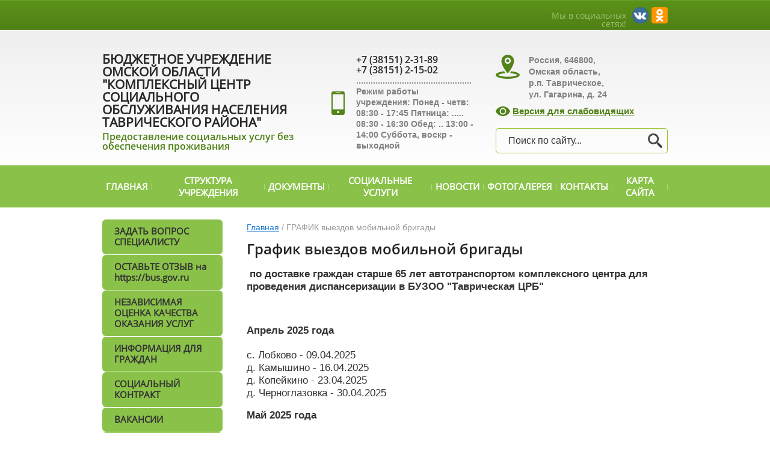

--- FILE ---
content_type: text/html; charset=utf-8
request_url: https://tavrichkcson.ru/grafik-vyezdov-mobilnoj-brigady
body_size: 12108
content:

<!doctype html>
<html lang="ru">
<head>
<meta charset="utf-8">
<meta name="robots" content="all">
<title>График выездов мобильной бригады</title>
<meta name="description" content="График выездов мобильной бригады">
<meta name="keywords" content="График выездов мобильной бригады">
<meta name="SKYPE_TOOLBAR" content="SKYPE_TOOLBAR_PARSER_COMPATIBLE">
<meta name="viewport" content="width=device-width, initial-scale=1.0, maximum-scale=1.0, user-scalable=no">
<meta name="format-detection" content="telephone=no">
<meta http-equiv="x-rim-auto-match" content="none">

<link rel="stylesheet" href="/t/v1107/images/theme0/styles.scss.css">

<link rel="stylesheet" href="/g/css/styles_articles_tpl.css">
<link rel="stylesheet" href="/t/v1107/images/css/slick.css">
<link rel="stylesheet" href="/t/v1107/images/css/slick-theme.css">
<script src="/g/libs/jquery/1.10.2/jquery.min.js"></script>
<script src="/t/v1107/images/js/waslidemenu.js"></script>
<script src="/g/s3/misc/math/0.0.1/s3.math.js"></script>
<script src="/g/s3/misc/eventable/0.0.1/s3.eventable.js"></script>
<script src="/g/s3/menu/allin/0.0.2/s3.menu.allin.js"></script>
<script src="/t/v1107/images/js/owl.carousel.min.js"></script>
<script src="/t/v1107/images/js/resizeController.js"></script>
<script src="/t/v1107/images/js/slick.js"></script>
<script type="text/javascript" src="/t/v1107/images/js/jquery.megapopup.form.js"></script>
<script src="/shared/misc/includeform.js"></script>
<link rel='stylesheet' type='text/css' href='/shared/highslide-4.1.13/highslide.min.css'/>
<script type='text/javascript' src='/shared/highslide-4.1.13/highslide-full.packed.js'></script>
<script type='text/javascript'>
hs.graphicsDir = '/shared/highslide-4.1.13/graphics/';
hs.outlineType = null;
hs.showCredits = false;
hs.lang={cssDirection:'ltr',loadingText:'Загрузка...',loadingTitle:'Кликните чтобы отменить',focusTitle:'Нажмите чтобы перенести вперёд',fullExpandTitle:'Увеличить',fullExpandText:'Полноэкранный',previousText:'Предыдущий',previousTitle:'Назад (стрелка влево)',nextText:'Далее',nextTitle:'Далее (стрелка вправо)',moveTitle:'Передвинуть',moveText:'Передвинуть',closeText:'Закрыть',closeTitle:'Закрыть (Esc)',resizeTitle:'Восстановить размер',playText:'Слайд-шоу',playTitle:'Слайд-шоу (пробел)',pauseText:'Пауза',pauseTitle:'Приостановить слайд-шоу (пробел)',number:'Изображение %1/%2',restoreTitle:'Нажмите чтобы посмотреть картинку, используйте мышь для перетаскивания. Используйте клавиши вперёд и назад'};</script>

            <!-- 46b9544ffa2e5e73c3c971fe2ede35a5 -->
            <script src='/shared/s3/js/lang/ru.js'></script>
            <script src='/shared/s3/js/common.min.js'></script>
        <link rel='stylesheet' type='text/css' href='/shared/s3/css/calendar.css' /><link rel="icon" href="/favicon.png" type="image/png">
	<link rel="apple-touch-icon" href="/thumb/2/LWXycLAsrYVHUeczKuvz_w/r/favicon.png">
	<link rel="apple-touch-icon" sizes="57x57" href="/thumb/2/cSiQoKjZkTMIo0ziQoXd3Q/57c57/favicon.png">
	<link rel="apple-touch-icon" sizes="60x60" href="/thumb/2/ADHYAP_QOPaTX7kCwZk1yQ/60c60/favicon.png">
	<link rel="apple-touch-icon" sizes="72x72" href="/thumb/2/NUeGOwT7ccqi0vKCk5c7CQ/72c72/favicon.png">
	<link rel="apple-touch-icon" sizes="76x76" href="/thumb/2/hXphuvuCGMlCNmPwtBK8JQ/76c76/favicon.png">
	<link rel="apple-touch-icon" sizes="114x114" href="/thumb/2/eu_DCr8HaH-4Fl9Q5T1Yug/114c114/favicon.png">
	<link rel="apple-touch-icon" sizes="120x120" href="/thumb/2/3MmgBXK7FEpfGfzqoDIQig/120c120/favicon.png">
	<link rel="apple-touch-icon" sizes="144x144" href="/thumb/2/j9LDtrtN_JRbLahuwp6tEA/144c144/favicon.png">
	<link rel="apple-touch-icon" sizes="152x152" href="/thumb/2/hJpSN6oEQd3e9064W7B_Jg/152c152/favicon.png">
	<link rel="apple-touch-icon" sizes="180x180" href="/thumb/2/f_vyPxiafrQ-f6zkloMaLQ/180c180/favicon.png">
	
	<meta name="msapplication-TileImage" content="/thumb/2/bmMZwZpxmRExzY98ed18Wg/c/favicon.png">
	<meta name="msapplication-square70x70logo" content="/thumb/2/u4ZCgXlIt0M0m6gZuZtRyQ/70c70/favicon.png">
	<meta name="msapplication-square150x150logo" content="/thumb/2/foNNC3kvbPYBac4AKEENng/150c150/favicon.png">
	<meta name="msapplication-wide310x150logo" content="/thumb/2/4xXaTyEaqfQGm4mLgRUUfg/310c150/favicon.png">
	<meta name="msapplication-square310x310logo" content="/thumb/2/rmdEXcb0zBLSx3J7TTuAiw/310c310/favicon.png">

<!--s3_require-->
<link rel="stylesheet" href="/g/basestyle/1.0.1/article/article.css" type="text/css"/>
<link rel="stylesheet" href="/g/basestyle/1.0.1/article/article.blue.css" type="text/css"/>
<script type="text/javascript" src="/g/basestyle/1.0.1/article/article.js" async></script>
<!--/s3_require-->

<link rel='stylesheet' type='text/css' href='/t/images/__csspatch/3/patch.css'/>

<script src="/t/v1107/images/js/main.js" charset="utf-8"></script>
    <script src="http://api-maps.yandex.ru/2.0-stable/?load=package.full&lang=ru" type="text/javascript"></script>
<!--[if lt IE 10]>
<script src="/g/libs/ie9-svg-gradient/0.0.1/ie9-svg-gradient.min.js"></script>
<script src="/g/libs/jquery-placeholder/2.0.7/jquery.placeholder.min.js"></script>
<script src="/g/libs/jquery-textshadow/0.0.1/jquery.textshadow.min.js"></script>
<script src="/g/s3/misc/ie/0.0.1/ie.js"></script>
<![endif]-->
<!--[if lt IE 9]>
<script src="/g/libs/html5shiv/html5.js"></script>
<![endif]-->

 <link rel="stylesheet" href="/t/v1107/images/theme15/styles.scss.css">

<link rel="stylesheet" href="/t/v1107/images/css/bdr_styles.scss.css">

<link rel="stylesheet" href="/t/v1107/images/css/bdr_addons.scss.css">
</head>
<body>
	
	<div class="site-wrapper">
		<header role="banner" class="site-header">
			<div class="header-top-panel">
				<div class="panel-inner clear-self">
															<div class="social-wrap">
						<div class="social-title">Мы в социальных сетях!</div>
						<div class="social-icons clear-self">
						    						    						    <a class="social" target="_blank" href="https://vk.com/public217166212">
						        <img src="/thumb/2/O7TGYiWfs81y5J-7NUBINg/30c30/d/kak-skachat-video-s-vk-s-vkopt-3.png" alt="ВКОНТАКТЕ" />
						    </a>
						    						    						    						    <a class="social" target="_blank" href="https://ok.ru/group/70000003508773">
						        <img src="/thumb/2/tlRctESDgf8ESiLg3Ps68w/30c30/d/odnoklassniki2_1_1.png" alt="OK" />
						    </a>
						    						    					    </div>
					</div>
									</div>
			</div>
			<div class="site-header-inner">
				<div class="inner-container clear-self">
					<div class="header-left-container clear-self">
												<div class="site-header-name"><a href="http://tavrichkcson.ru">БЮДЖЕТНОЕ УЧРЕЖДЕНИЕ ОМСКОЙ ОБЛАСТИ &quot;КОМПЛЕКСНЫЙ ЦЕНТР СОЦИАЛЬНОГО ОБСЛУЖИВАНИЯ НАСЕЛЕНИЯ ТАВРИЧЕСКОГО РАЙОНА&quot;</a></div>												<div class="site-header-activity">Предоставление социальных услуг без обеспечения проживания</div>
											</div>
					<div class="header-right-part">
										<div class="phone-top">
						<div class="phone-icon">
							<svg xmlns="http://www.w3.org/2000/svg" xmlns:xlink="http://www.w3.org/1999/xlink" preserveAspectRatio="xMidYMid" width="22" height="39" viewBox="0 0 22 39">
							  <path d="M19.172,-0.001 L2.830,-0.001 C1.266,-0.001 0.003,1.272 0.003,2.840 L0.003,36.162 C0.003,37.729 1.266,39.000 2.830,39.000 L19.172,39.000 C20.732,39.000 21.997,37.729 21.997,36.162 L21.997,2.840 C21.997,1.272 20.732,-0.001 19.172,-0.001 ZM6.968,1.724 L15.036,1.724 C15.239,1.724 15.404,2.030 15.404,2.407 C15.404,2.786 15.239,3.093 15.036,3.093 L6.968,3.093 C6.763,3.093 6.600,2.786 6.600,2.407 C6.600,2.030 6.763,1.724 6.968,1.724 ZM11.002,36.197 C10.007,36.197 9.197,35.383 9.197,34.383 C9.197,33.383 10.007,32.573 11.002,32.573 C11.994,32.573 12.803,33.383 12.803,34.383 C12.803,35.383 11.994,36.197 11.002,36.197 ZM19.879,29.987 L2.122,29.987 L2.122,4.793 L19.879,4.793 L19.879,29.987 Z" class="svg"/>
							</svg>
						</div>
						<div class="phone-inner">
															<div><a href="tel:+7 (38151) 2-31-89">+7 (38151) 2-31-89</a></div>
															<div><a href="tel:+7 (38151) 2-15-02">+7 (38151) 2-15-02</a></div>
														<span class="time">................................................  
Режим работы учреждения:         
Понед - четв: 08:30 - 17:45   
Пятница:  .....  08:30 - 16:30   
Обед: .. 13:00 - 14:00              
Суббота, воскр - выходной</span>
						</div>
					</div>
															<div class="adress-top">
						<div class="adress-icon">
							<svg xmlns="http://www.w3.org/2000/svg" xmlns:xlink="http://www.w3.org/1999/xlink" preserveAspectRatio="xMidYMid" width="40" height="40" viewBox="0 0 40 40">
							  <path d="M20.003,39.998 C8.957,39.998 0.003,37.142 0.003,33.620 C0.003,30.758 5.920,28.336 14.067,27.529 C14.922,28.769 15.724,29.849 16.393,30.717 C9.779,31.117 5.443,32.552 3.829,33.621 C5.720,34.873 11.339,36.636 20.003,36.636 C28.666,36.636 34.285,34.874 36.176,33.621 C34.562,32.552 30.223,31.115 23.602,30.716 C24.270,29.848 25.071,28.767 25.925,27.528 C34.079,28.333 40.003,30.756 40.002,33.620 C40.002,37.143 31.048,39.998 20.003,39.998 ZM9.524,10.528 C9.524,4.713 14.213,-0.001 20.001,-0.001 C25.789,-0.001 30.479,4.713 30.479,10.528 C30.479,18.818 20.001,31.190 20.001,31.190 C20.001,31.190 9.524,18.861 9.524,10.528 ZM25.170,9.900 C25.170,7.031 22.855,4.706 20.002,4.706 C17.148,4.706 14.834,7.031 14.834,9.900 C14.834,12.768 17.148,15.094 20.002,15.094 C22.855,15.094 25.170,12.768 25.170,9.900 ZM20.001,7.346 C21.404,7.346 22.542,8.489 22.542,9.900 C22.542,11.310 21.404,12.453 20.001,12.453 C18.598,12.453 17.460,11.310 17.460,9.900 C17.460,8.489 18.598,7.346 20.001,7.346 Z" class="svg"/>
							</svg>
						</div>
						<div class="adress-inner">
							Россия, 646800,       <br />
Омская область, <br />
р.п. Таврическое,        <br />
ул. Гагарина, д. 24
						</div>
						<a href="http://special.tavrichkcson.ru" title="Версия для слабовидящих" class="special">Версия для слабовидящих</a>
						<div class="site-search-wr">
							<form class="search-form" action="/search" method="get">
								<input type="text" class="search-text" name="search" onblur="this.value=this.value==''?'Поиск по сайту...':this.value" onfocus="this.value=this.value=='Поиск по сайту...'?'':this.value;" value="Поиск по сайту..."  />
								<input class="search-button" type="submit" value="" />
							<re-captcha data-captcha="recaptcha"
     data-name="captcha"
     data-sitekey="6LcYvrMcAAAAAKyGWWuW4bP1De41Cn7t3mIjHyNN"
     data-lang="ru"
     data-rsize="invisible"
     data-type="image"
     data-theme="light"></re-captcha></form>
						</div>
					</div>
										</div>
				</div>
			</div>
			<div class="menu-wrapper" rel="nofollow">
				<nav class="menu-top-wrap clear-self">
					<ul class="menu-default menu-top"><li><a href="/" >ГЛАВНАЯ</a></li><li class="sub"><a href="/struktura-uchrezhdeniya" >СТРУКТУРА УЧРЕЖДЕНИЯ</a><ul class="level-2"><li><a href="/osod" >Отделения социального обслуживания на дому граждан пожилого возраста и инвалидов</a></li><li><a href="/osso" >Отделение срочного социального обслуживания и организационного обеспечения</a></li><li><a href="/osri" >Отделение социальной реабилитации инвалидов</a></li><li class="sub"><a href="/opb-i-sn" >Отделение профилактики безнадзорности и семейного неблагополучия</a><ul class="level-3"><li><a href="/osnovnye-funkcii-otdelenia" >Основные функции Отделения профилактики безнадзорности и семейного неблагополучия</a></li></ul></li></ul></li><li class="sub"><a href="/dokumenty" >ДОКУМЕНТЫ</a><ul class="level-2"><li><a href="/gosudarstvennoye-zadaniye" >Государственное задание</a></li><li><a href="/informatsiya-o-popechitelskom-sovete-uchrezhdeniya" >Информация о попечительском совете учреждения</a></li><li><a href="/zaklyucheniye-eksperta-sout-po-rezultatam-provedeniya-spetsialnoy-otsenki-usloviy-truda" >Заключение эксперта СОУТ по результатам проведения специальной оценки условий труда</a></li><li><a href="/arhiv" >Архив</a></li></ul></li><li class="sub"><a href="/sotsialnyye-uslugi" >СОЦИАЛЬНЫЕ УСЛУГИ</a><ul class="level-2"><li><a href="/forma-sotsialnogo-obsluzhivaniya-i-vidy-sotsialnykh-uslug" >Форма социального обслуживания и виды социальных услуг</a></li><li><a href="/usloviya-predostavleniya-i-poryadok-oplat-sotsialnykh-uslug" >Условия предоставления и порядок оплаты социальных услуг</a></li><li><a href="/tarify-na-sotsialnyye-uslugi" >Перечень и тарифы на социальные услуги</a></li><li><a href="/uslugi-i-tarif" >Информация о количестве свободных мест</a></li><li><a href="/infor-o-volume-predostavlenii-sotsialnykh-uslug" >Информация об объеме предоставляемых социальных услуг</a></li></ul></li><li class="sub"><a href="/novosti" >НОВОСТИ</a><ul class="level-2"><li><a href="/khronika-novostey-2023-goda" >Хроника новостей 2023 года</a></li><li><a href="/khronika-novostey-2022-goda" >Хроника новостей 2022 года</a></li><li><a href="/khronika-novostey-2021-goda" >Хроника новостей 2021 года</a></li><li><a href="/khronika-novostey-2020-goda" >Хроника новостей 2020 года</a></li><li><a href="/khronika-novostey-2019-goda" >Хроника новостей 2019 года</a></li><li><a href="/khronika-novostey-2018-goda" >Хроника новостей 2018 года</a></li></ul></li><li><a href="/fotogalereya" >ФОТОГАЛЕРЕЯ</a></li><li><a href="/kontakty" >КОНТАКТЫ</a></li><li><a href="/karta-sayta" >КАРТА САЙТА</a></li></ul>	            </nav>
            </div>
            <div class="navigation-button"><span>&nbsp;</span></div>
            <div class="navigation-close"><span>&nbsp;</span></div>
            <div class="navigation__wrapper">
                <nav class="navigation">
                    <ul class="menu-default">
																								<li ><a  href="/">ГЛАВНАЯ</a>
																																																			</li>
																																		<li class="sublevel"><a class="has" href="/struktura-uchrezhdeniya">СТРУКТУРА УЧРЕЖДЕНИЯ</a>
																																																		<ul>
									<li class="parent-item" style="border-top:1px solid rgba(255, 255, 255, .15) !important; padding-left: 30px !important;"><a href="/osod">СТРУКТУРА УЧРЕЖДЕНИЯ</a></li>
																											<li ><a  href="/osod">Отделения социального обслуживания на дому граждан пожилого возраста и инвалидов</a>
																																																			</li>
																																		<li ><a  href="/osso">Отделение срочного социального обслуживания и организационного обеспечения</a>
																																																			</li>
																																		<li ><a  href="/osri">Отделение социальной реабилитации инвалидов</a>
																																																			</li>
																																		<li class="sublevel"><a class="has" href="/opb-i-sn">Отделение профилактики безнадзорности и семейного неблагополучия</a>
																																																		<ul>
									<li class="parent-item" style="border-top:1px solid rgba(255, 255, 255, .15) !important; padding-left: 30px !important;"><a href="/osnovnye-funkcii-otdelenia">Отделение профилактики безнадзорности и семейного неблагополучия</a></li>
																											<li ><a  href="/osnovnye-funkcii-otdelenia">Основные функции Отделения профилактики безнадзорности и семейного неблагополучия</a>
																																																			</li>
																	</ul></li>
																	</ul></li>
																																		<li class="sublevel"><a class="has" href="/dokumenty">ДОКУМЕНТЫ</a>
																																																		<ul>
									<li class="parent-item" style="border-top:1px solid rgba(255, 255, 255, .15) !important; padding-left: 30px !important;"><a href="/gosudarstvennoye-zadaniye">ДОКУМЕНТЫ</a></li>
																											<li ><a  href="/gosudarstvennoye-zadaniye">Государственное задание</a>
																																																			</li>
																																		<li ><a  href="/informatsiya-o-popechitelskom-sovete-uchrezhdeniya">Информация о попечительском совете учреждения</a>
																																																			</li>
																																		<li ><a  href="/zaklyucheniye-eksperta-sout-po-rezultatam-provedeniya-spetsialnoy-otsenki-usloviy-truda">Заключение эксперта СОУТ по результатам проведения специальной оценки условий труда</a>
																																																			</li>
																																		<li ><a  href="/arhiv">Архив</a>
																																																			</li>
																	</ul></li>
																																		<li class="sublevel"><a class="has" href="/sotsialnyye-uslugi">СОЦИАЛЬНЫЕ УСЛУГИ</a>
																																																		<ul>
									<li class="parent-item" style="border-top:1px solid rgba(255, 255, 255, .15) !important; padding-left: 30px !important;"><a href="/forma-sotsialnogo-obsluzhivaniya-i-vidy-sotsialnykh-uslug">СОЦИАЛЬНЫЕ УСЛУГИ</a></li>
																											<li ><a  href="/forma-sotsialnogo-obsluzhivaniya-i-vidy-sotsialnykh-uslug">Форма социального обслуживания и виды социальных услуг</a>
																																																			</li>
																																		<li ><a  href="/usloviya-predostavleniya-i-poryadok-oplat-sotsialnykh-uslug">Условия предоставления и порядок оплаты социальных услуг</a>
																																																			</li>
																																		<li ><a  href="/tarify-na-sotsialnyye-uslugi">Перечень и тарифы на социальные услуги</a>
																																																			</li>
																																		<li ><a  href="/uslugi-i-tarif">Информация о количестве свободных мест</a>
																																																			</li>
																																		<li ><a  href="/infor-o-volume-predostavlenii-sotsialnykh-uslug">Информация об объеме предоставляемых социальных услуг</a>
																																																			</li>
																	</ul></li>
																																		<li class="sublevel"><a class="has" href="/novosti">НОВОСТИ</a>
																																																		<ul>
									<li class="parent-item" style="border-top:1px solid rgba(255, 255, 255, .15) !important; padding-left: 30px !important;"><a href="/khronika-novostey-2023-goda">НОВОСТИ</a></li>
																											<li ><a  href="/khronika-novostey-2023-goda">Хроника новостей 2023 года</a>
																																																			</li>
																																		<li ><a  href="/khronika-novostey-2022-goda">Хроника новостей 2022 года</a>
																																																			</li>
																																		<li ><a  href="/khronika-novostey-2021-goda">Хроника новостей 2021 года</a>
																																																			</li>
																																		<li ><a  href="/khronika-novostey-2020-goda">Хроника новостей 2020 года</a>
																																																			</li>
																																		<li ><a  href="/khronika-novostey-2019-goda">Хроника новостей 2019 года</a>
																																																			</li>
																																		<li ><a  href="/khronika-novostey-2018-goda">Хроника новостей 2018 года</a>
																																																			</li>
																	</ul></li>
																																		<li ><a  href="/fotogalereya">ФОТОГАЛЕРЕЯ</a>
																																																			</li>
																																		<li ><a  href="/kontakty">КОНТАКТЫ</a>
																																																			</li>
																																		<li ><a  href="/karta-sayta">КАРТА САЙТА</a>
																																		</li>
				</ul>
                </nav>
            </div>
		</header> <!-- .site-header -->
				<div class="center-blocks">
			<div class="site-container">
				<aside role="complementary" class="site-sidebar left">
										<nav class="menu-left-wrap">
					    <ul class="menu-left menu-default">
					    					    					    					    <li><a href="/zadat-vopros-spetsialistu">ЗАДАТЬ ВОПРОС СПЕЦИАЛИСТУ</a>
					    					    					    					    					    					    </li>
					    					    					    					    					    <li><a href="https://bus.gov.ru/agency/55769">ОСТАВЬТЕ ОТЗЫВ на https://bus.gov.ru</a>
					    					    					    					    					    					    </li>
					    					    					    					    					    <li><a href="/nezavisimaya-ocenka-kachestva-okazaniya-uslug">НЕЗАВИСИМАЯ ОЦЕНКА КАЧЕСТВА ОКАЗАНИЯ УСЛУГ</a>
					    					    					    					    					    					    </li>
					    					    					    					    					    <li><a href="/informatsiya-dlya-grazhdan">ИНФОРМАЦИЯ ДЛЯ ГРАЖДАН</a>
					    					    					    					    					    					    </li>
					    					    					    					    					    <li><a href="/socialnyj-kontrakt">СОЦИАЛЬНЫЙ КОНТРАКТ</a>
					    					    					    					    					    					    </li>
					    					    					    					    					    <li><a href="/vakansii">ВАКАНСИИ</a>
					    					    					    					    					    					    </li>
					    					    					    					    					    <li><a href="/volontery-serebryanogo-vozrasta">ВОЛОНТЕРЫ СЕРЕБРЯНОГО ВОЗРАСТА</a>
					    					    					    					    					    					    </li>
					    					    					    					    					    <li><a href="/semejnoe-volonterstvo">СЕМЕЙНОЕ ВОЛОНТЕРСТВО: не рядом, а вместе</a>
					    					    					    					    					    					    </li>
					    					    					    					    					    <li><a href="/rabota-s-dezadaptirovannymi-grazhdanami">РАБОТА с дезадаптированными гражданами</a>
					    					    					    					    					    					    </li>
					    					    					    					    					    <li><a href="/chasto-zadavayemyye-voprosy">ЧАСТО ЗАДАВАЕМЫЕ ВОПРОСЫ</a>
					    					    					    					    					    					    </li>
					    					    					    					    					    <li><a href="/otzyvy">ОТЗЫВЫ И ПРЕДЛОЖЕНИЯ</a>
					    					    					    					    					    					    </li>
					    					    					    					    					    <li><a href="/grafik-vyezdov-mobilnoj-sluzhby">ГРАФИК выездов мобильной службы</a>
					    					    					    					    					    					    </li>
					    					    					    					    					    <li><a href="/grafik-vyezdov-mobilnoj-brigady">ГРАФИК выездов мобильной бригады</a>
					    					    					    					    					    					    </li>
					    					    					    					    					    <li><a href="/stranichka-psikhologa">СТРАНИЧКА ПСИХОЛОГА</a>
					    					    					    					    					    					    </li>
					    					    					    					    					    <li><a href="/prozhitochnyy-minimum">ПРОЖИТОЧНЫЙ МИНИМУМ</a>
					    					    					    					    					    					    </li>
					    					    					    					    					    <li><a href="/ob-yavleniya">ОБЪЯВЛЕНИЯ</a>
					    					    					    					    					    					    </li>
					    					    					    					    					    <li><a href="/profsoyuznyj-vestnik">ПРОФСОЮЗНЫЙ ВЕСТНИК</a>
					    					    					    					    					    					    </li>
					    					    					    					    					    <li><a href="/meropriyatiya">МЕРОПРИЯТИЯ</a>
					    					    					    					    					    					    </li>
					    					    					    					    					    <li><a href="/user">Регистрация</a>
					    					    					    					    					    					    </li>
					    					    					    					    					    <li><a href="/aktivnoe-dolgoletie" target="_blank">АКТИВНОЕ ДОЛГОЛЕТИЕ</a>
					    					    					    					    					    					    </li>
					    					    					    					    					    <li><a href="/svo">СВО</a>
					    					    					    					    </li></ul>
					    					</nav>
															<div class="edit-block-wrap">
						<div class="edit-block-title">!!! ОБЪЯВЛЕНИЕ !!!</div>
						<div class="edit-block-text"><p style="text-align: center;"><a class="highslide" href="/thumb/2/q-D6hPiqLdPUNxd0jiOjPg/r/d/2193945-150-2.jpg" onclick="return hs.expand(this)"><img alt="2193945-150-2" src="/thumb/2/_jWAskrlnVxr-Yeioh_A5Q/180r160/d/2193945-150-2.jpg" style="border-width: 1px; width: 157px; height: 157px; border-style: solid;" /></a><br />
<a href="/volontery-serebryanogo-vozrasta"><img class="mce-s3-button" src="/thumb/2/ghh71hpuBjMMRB-aYBjbUw/r/d/buttons%2F2253816.png" /></a></p>

<hr />
<p style="text-align: center;"><strong>!!! Полиция предупреждает:</strong><br />
<span style="color:#990000;"><strong>ОСТОРОЖНО - МОШЕННИКИ!</strong></span>&nbsp;</p>

<p style="text-align: center;"><a class="highslide" href="/thumb/2/Opkv-yikLpmETkUwA6VJaw/r/d/94ehzrbeela.jpg" onclick="return hs.expand(this)"><img alt="94ehZrbeeLA" height="160" src="/thumb/2/jffVza50BrIUb_QPA3747Q/180r160/d/94ehzrbeela.jpg" style="border-width: 0" width="180" /></a><br />
<a href="/informatsiya-dlya-grazhdan"><img class="mce-s3-button" src="/thumb/2/ghh71hpuBjMMRB-aYBjbUw/r/d/buttons%2F2253816.png" /></a></p>

<hr />
<p style="text-align: center;">&nbsp;<a class="highslide" href="/thumb/2/-Lwc0nkg8LoXniGx7QEuKw/r/d/skanirovannyj_dokument1_1.jpg" onclick="return hs.expand(this)"><img alt="Сканированный документ(1)" height="141" src="/d/skanirovannyj_dokument1_1.jpg" style="border-width: 0px;" width="202" /></a></p>

<hr />
<p style="text-align: center;"><img alt="Фото подъемника для ванны" height="160" src="/thumb/2/RX_OYEggKG8LKofyYyNhUA/180r160/d/foto_podyemnika_dlya_vanny.jpg" style="border-width: 0px;" width="180" /><strong>Техническое средство реабилитации &ndash; подъемник для ванны</strong></p>

<p><a href="/tekhnicheskoye-sredstvo-reabilitatsii-pod-yemnik-dlya-vanny"><img class="mce-s3-button" src="/thumb/2/ghh71hpuBjMMRB-aYBjbUw/r/d/buttons%2F2253816.png" /></a></p>

<hr />
<p><a href="/dostupnyy-prazdnik"><img alt="den-rojdeniya-malchika-11" height="136" src="/thumb/2/EEjx0gUDkafg3SeNHtlz7Q/180r160/d/den-rojdeniya-malchika-11.jpg" style="border-width: 0" width="180" /></a><strong>Доступный праздник в каждый дом</strong></p>

<p><a href="/dostupnyy-prazdnik"><img class="mce-s3-button" src="/thumb/2/ghh71hpuBjMMRB-aYBjbUw/r/d/buttons%2F2253816.png" /></a></p>

<hr />
<p><a href="/podelis"><img alt="игрушки" height="140" src="/d/igrushki.jpg" style="border-width: 0px;" title="" width="188" /></a> <strong><strong>&quot;ПОДЕЛИСЬ...&quot;<strong>&nbsp;</strong></strong></strong><br />
Если у вас есть одежда, обувь<br />
и игрушки в хорошем состоянии, ...<br />
<a href="/podelis"><img class="mce-s3-button" src="/thumb/2/ghh71hpuBjMMRB-aYBjbUw/r/d/buttons%2F2253816.png" /></a></p>

<hr />
<p><a href="/distantsionnaya-priyemnaya"><img alt="приемная" height="64" src="/thumb/2/q6DRxUeo8rK_TtIY3RfPug/180r160/d/priyemnaya.jpg" style="border-width: 0" width="180" /></a><strong>Дистанционная приемная</strong> для обеспечения защиты прав и интересов семей с детьми.<br />
<a href="/distantsionnaya-priyemnaya"><img class="mce-s3-button" src="/thumb/2/ghh71hpuBjMMRB-aYBjbUw/r/d/buttons%2F2253816.png" /></a></p>

<hr />
<p>&nbsp;&nbsp;<a href="/spravka-dlya-polucheniya-besplatnoy-yuridicheskoy-pomoshchi"><img alt="dogovor" height="36" src="/thumb/2/32LrETrBIIa2pjNauub9tg/90r90/d/dogovor.png" style="border-width: 0px; float: left;" width="50" /></a><strong><em>СПРАВКА ДЛЯ ПОЛУЧЕНИЯ БЕСПЛАТНОЙ ЮРИДИЧЕСКОЙ ПОМОЩИ</em></strong><br />
<a href="/spravka-dlya-polucheniya-besplatnoy-yuridicheskoy-pomoshchi"><img class="mce-s3-button" src="/thumb/2/ghh71hpuBjMMRB-aYBjbUw/r/d/buttons%2F2253816.png" /></a></p>

<hr />
<p><strong>ТЕЛЕФОН ДОВЕРИЯ</strong><br />
<img alt="телдоверия" src="/thumb/2/8_cowm0HA4kH6dlfi2T46w/r/d/teldoveriya.jpg" style="border-width: 0px; width: 193px; height: 96px;" title="" /></p>

<p><a class="highslide" href="/thumb/2/IRuQqhRjE8mkOrIi9pu3RA/r/d/tel-doveriya.jpg" onclick="return hs.expand(this)"><img alt="тел-доверия" src="/thumb/2/bUpvRTvpIWpEozunSvwapQ/180r160/d/tel-doveriya.jpg" style="border-width: 1px; width: 195px; height: 85px; border-style: solid;" /></a></p>

<hr />
<p><a href="http://centrpro.omskzdrav.ru/index.php/en/homei"><img alt="Баннер ЗОЖ 55" height="84" src="/d/banner_zozh_55.jpg" style="border-width: 0px;" title="" width="204" /></a></p>

<div id="" style="left: 20px; top: 20px;">
<hr />
<p><a href="http://aidsomsk.ru/news/press-reliz-informacionnaya-kampaniya-sday-test-na-vich"><span style="color:#000000;"><span style="font-size:11pt;"><strong>ВИЧ. Помни о защите</strong></span></span></a></p>

<p><a href="http://aidsomsk.ru/news/press-reliz-informacionnaya-kampaniya-sday-test-na-vich"><img alt="585х1185 сц" g="" height="91" src="/d/585kh1185_sts.jpg" style="border-width: 0px;" title="" width="181" /></a></p>

<hr />
<p style="text-align: center;"><a href="/f/banner_nac_proekt_na-pechat.jpg"><span style="color:#000000;"><strong>НАЦИОНАЛЬНЫЙ ПРОЕКТ </strong></span><span style="color:#000099;"><strong>&quot;ДЕМОГРАФИЯ&quot;</strong></span></a></p>

<hr />
<p style="text-align: center;"><strong><a href="http://mtsr.omskportal.ru/ru/RegionalPublicAuthorities/executivelist/MTSR/SOCPODDERZHKA/Gossocpomoch.html"><span style="color:#000000;">ГОСУДАРСТВЕННАЯ<br />
СОЦИАЛЬНАЯ ПОМОЩЬ</span></a></strong></p>
</div>

<div id="" style="left: 20px; top: 948.2px;">
<p style="text-align: center;"><a href="http://mtsr.omskportal.ru/ru/RegionalPublicAuthorities/executivelist/MTSR/SOCPODDERZHKA/Gossocpomoch.html"><img alt="Гос.соц.помощь" height="100" src="/thumb/2/AxYRDEuvhEnuffjMe6Jgsw/r/d/gossocpomoshch.jpg" style="border-width: 0px;" title="" width="181" /></a></p>

<hr />
<p style="text-align: center;">&nbsp;</p>
</div>

<div id="" style="left: 284.5px; top: 16px;">&nbsp;</div>

<div id="" style="left: 285px; top: 179px;">&nbsp;</div>

<div id="" style="left: 285px; top: 179px;">&nbsp;</div></div>
						<div class="edit-block-image"><img src="/thumb/2/AwavnC8xnHN1b-5G-NoXMA/160c160/d/logotip_kcson_tavricheskogo_r.png" alt="!!! ОБЪЯВЛЕНИЕ !!!" /></div>
						<div class="clear"></div>
					</div>
									</aside> <!-- .site-sidebar.left -->
				<main role="main" class="site-main">
					<div class="site-main__inner">
												<div class="path">
<div class="page-path" data-url="/grafik-vyezdov-mobilnoj-brigady"><a href="/">Главная</a> / ГРАФИК выездов мобильной бригады</div></div>	                    <h1>График выездов мобильной бригады</h1>




	<p><span style="font-size:13pt;"><span data-mega-font-name="arial" style="font-family:Arial,Helvetica,sans-serif;"><strong>&nbsp;по доставке граждан старше 65 лет автотранспортом комплексного центра для проведения диспансеризации в БУЗОО &quot;Таврическая ЦРБ&quot; </strong></span></span></p>

<p>&nbsp;</p>

<p><span style="font-size:13pt;"><strong>Апрель 2025 года</strong></span><br />
<br />
<span data-mega-font-name="arial" style="font-family:Arial,Helvetica,sans-serif;"><span style="font-size:13pt;">с. Лобково - 09.04.2025<br />
д. Камышино - 16.04.2025<br />
д. Копейкино - 23.04.2025</span></span><br />
<span data-mega-font-name="arial" style="font-family:Arial,Helvetica,sans-serif;"><span style="font-size:13pt;">д. Черноглазовка - 30.04.2025</span></span></p>

<p><span style="font-size:13pt;"><strong>Май 2025 года</strong></span></p>
<span data-mega-font-name="arial" style="font-family:Arial,Helvetica,sans-serif;"><span style="font-size:13pt;">отд. № 4 ОПХ СибНиисхоз - 07.05.2025<br />
д. Камышино - 14.05.2025<br />
с. Пристанское - 21.05.2025<br />
д. Копейкино - 28.05.2025</span></span><br />
&nbsp;
<p style="text-align:center"><img alt="mobil" src="/thumb/2/sGcFcvMSo_R5VbvEPGKHBQ/r/d/mobil.png" style="border-width:0" title="" /></p>

	
				<div class="edit-block-wrap middle">
					<div class="edit-block-title">!!! ОБЪЯВЛЕНИЕ !!!</div>
					<div class="edit-block-image"><img src="/thumb/2/AwavnC8xnHN1b-5G-NoXMA/160c160/d/logotip_kcson_tavricheskogo_r.png" alt="!!! ОБЪЯВЛЕНИЕ !!!" /></div>
					<div class="edit-block-text"><p style="text-align: center;"><a class="highslide" href="/thumb/2/q-D6hPiqLdPUNxd0jiOjPg/r/d/2193945-150-2.jpg" onclick="return hs.expand(this)"><img alt="2193945-150-2" src="/thumb/2/_jWAskrlnVxr-Yeioh_A5Q/180r160/d/2193945-150-2.jpg" style="border-width: 1px; width: 157px; height: 157px; border-style: solid;" /></a><br />
<a href="/volontery-serebryanogo-vozrasta"><img class="mce-s3-button" src="/thumb/2/ghh71hpuBjMMRB-aYBjbUw/r/d/buttons%2F2253816.png" /></a></p>

<hr />
<p style="text-align: center;"><strong>!!! Полиция предупреждает:</strong><br />
<span style="color:#990000;"><strong>ОСТОРОЖНО - МОШЕННИКИ!</strong></span>&nbsp;</p>

<p style="text-align: center;"><a class="highslide" href="/thumb/2/Opkv-yikLpmETkUwA6VJaw/r/d/94ehzrbeela.jpg" onclick="return hs.expand(this)"><img alt="94ehZrbeeLA" height="160" src="/thumb/2/jffVza50BrIUb_QPA3747Q/180r160/d/94ehzrbeela.jpg" style="border-width: 0" width="180" /></a><br />
<a href="/informatsiya-dlya-grazhdan"><img class="mce-s3-button" src="/thumb/2/ghh71hpuBjMMRB-aYBjbUw/r/d/buttons%2F2253816.png" /></a></p>

<hr />
<p style="text-align: center;">&nbsp;<a class="highslide" href="/thumb/2/-Lwc0nkg8LoXniGx7QEuKw/r/d/skanirovannyj_dokument1_1.jpg" onclick="return hs.expand(this)"><img alt="Сканированный документ(1)" height="141" src="/d/skanirovannyj_dokument1_1.jpg" style="border-width: 0px;" width="202" /></a></p>

<hr />
<p style="text-align: center;"><img alt="Фото подъемника для ванны" height="160" src="/thumb/2/RX_OYEggKG8LKofyYyNhUA/180r160/d/foto_podyemnika_dlya_vanny.jpg" style="border-width: 0px;" width="180" /><strong>Техническое средство реабилитации &ndash; подъемник для ванны</strong></p>

<p><a href="/tekhnicheskoye-sredstvo-reabilitatsii-pod-yemnik-dlya-vanny"><img class="mce-s3-button" src="/thumb/2/ghh71hpuBjMMRB-aYBjbUw/r/d/buttons%2F2253816.png" /></a></p>

<hr />
<p><a href="/dostupnyy-prazdnik"><img alt="den-rojdeniya-malchika-11" height="136" src="/thumb/2/EEjx0gUDkafg3SeNHtlz7Q/180r160/d/den-rojdeniya-malchika-11.jpg" style="border-width: 0" width="180" /></a><strong>Доступный праздник в каждый дом</strong></p>

<p><a href="/dostupnyy-prazdnik"><img class="mce-s3-button" src="/thumb/2/ghh71hpuBjMMRB-aYBjbUw/r/d/buttons%2F2253816.png" /></a></p>

<hr />
<p><a href="/podelis"><img alt="игрушки" height="140" src="/d/igrushki.jpg" style="border-width: 0px;" title="" width="188" /></a> <strong><strong>&quot;ПОДЕЛИСЬ...&quot;<strong>&nbsp;</strong></strong></strong><br />
Если у вас есть одежда, обувь<br />
и игрушки в хорошем состоянии, ...<br />
<a href="/podelis"><img class="mce-s3-button" src="/thumb/2/ghh71hpuBjMMRB-aYBjbUw/r/d/buttons%2F2253816.png" /></a></p>

<hr />
<p><a href="/distantsionnaya-priyemnaya"><img alt="приемная" height="64" src="/thumb/2/q6DRxUeo8rK_TtIY3RfPug/180r160/d/priyemnaya.jpg" style="border-width: 0" width="180" /></a><strong>Дистанционная приемная</strong> для обеспечения защиты прав и интересов семей с детьми.<br />
<a href="/distantsionnaya-priyemnaya"><img class="mce-s3-button" src="/thumb/2/ghh71hpuBjMMRB-aYBjbUw/r/d/buttons%2F2253816.png" /></a></p>

<hr />
<p>&nbsp;&nbsp;<a href="/spravka-dlya-polucheniya-besplatnoy-yuridicheskoy-pomoshchi"><img alt="dogovor" height="36" src="/thumb/2/32LrETrBIIa2pjNauub9tg/90r90/d/dogovor.png" style="border-width: 0px; float: left;" width="50" /></a><strong><em>СПРАВКА ДЛЯ ПОЛУЧЕНИЯ БЕСПЛАТНОЙ ЮРИДИЧЕСКОЙ ПОМОЩИ</em></strong><br />
<a href="/spravka-dlya-polucheniya-besplatnoy-yuridicheskoy-pomoshchi"><img class="mce-s3-button" src="/thumb/2/ghh71hpuBjMMRB-aYBjbUw/r/d/buttons%2F2253816.png" /></a></p>

<hr />
<p><strong>ТЕЛЕФОН ДОВЕРИЯ</strong><br />
<img alt="телдоверия" src="/thumb/2/8_cowm0HA4kH6dlfi2T46w/r/d/teldoveriya.jpg" style="border-width: 0px; width: 193px; height: 96px;" title="" /></p>

<p><a class="highslide" href="/thumb/2/IRuQqhRjE8mkOrIi9pu3RA/r/d/tel-doveriya.jpg" onclick="return hs.expand(this)"><img alt="тел-доверия" src="/thumb/2/bUpvRTvpIWpEozunSvwapQ/180r160/d/tel-doveriya.jpg" style="border-width: 1px; width: 195px; height: 85px; border-style: solid;" /></a></p>

<hr />
<p><a href="http://centrpro.omskzdrav.ru/index.php/en/homei"><img alt="Баннер ЗОЖ 55" height="84" src="/d/banner_zozh_55.jpg" style="border-width: 0px;" title="" width="204" /></a></p>

<div id="" style="left: 20px; top: 20px;">
<hr />
<p><a href="http://aidsomsk.ru/news/press-reliz-informacionnaya-kampaniya-sday-test-na-vich"><span style="color:#000000;"><span style="font-size:11pt;"><strong>ВИЧ. Помни о защите</strong></span></span></a></p>

<p><a href="http://aidsomsk.ru/news/press-reliz-informacionnaya-kampaniya-sday-test-na-vich"><img alt="585х1185 сц" g="" height="91" src="/d/585kh1185_sts.jpg" style="border-width: 0px;" title="" width="181" /></a></p>

<hr />
<p style="text-align: center;"><a href="/f/banner_nac_proekt_na-pechat.jpg"><span style="color:#000000;"><strong>НАЦИОНАЛЬНЫЙ ПРОЕКТ </strong></span><span style="color:#000099;"><strong>&quot;ДЕМОГРАФИЯ&quot;</strong></span></a></p>

<hr />
<p style="text-align: center;"><strong><a href="http://mtsr.omskportal.ru/ru/RegionalPublicAuthorities/executivelist/MTSR/SOCPODDERZHKA/Gossocpomoch.html"><span style="color:#000000;">ГОСУДАРСТВЕННАЯ<br />
СОЦИАЛЬНАЯ ПОМОЩЬ</span></a></strong></p>
</div>

<div id="" style="left: 20px; top: 948.2px;">
<p style="text-align: center;"><a href="http://mtsr.omskportal.ru/ru/RegionalPublicAuthorities/executivelist/MTSR/SOCPODDERZHKA/Gossocpomoch.html"><img alt="Гос.соц.помощь" height="100" src="/thumb/2/AxYRDEuvhEnuffjMe6Jgsw/r/d/gossocpomoshch.jpg" style="border-width: 0px;" title="" width="181" /></a></p>

<hr />
<p style="text-align: center;">&nbsp;</p>
</div>

<div id="" style="left: 284.5px; top: 16px;">&nbsp;</div>

<div id="" style="left: 285px; top: 179px;">&nbsp;</div>

<div id="" style="left: 285px; top: 179px;">&nbsp;</div></div>
					<div class="clear"></div>
				</div>
				</div>
				</main> <!-- .site-main -->
			</div>
		</div>
						<footer role="contentinfo" class="site-footer">
			<div class="menu-bot-wrap">
				<ul class="menu-default menu-bottom"><li><a href="/" >ГЛАВНАЯ</a></li><li><a href="/struktura-uchrezhdeniya" >СТРУКТУРА УЧРЕЖДЕНИЯ</a><ul class="level-2"><li><a href="/osod" >Отделения социального обслуживания на дому граждан пожилого возраста и инвалидов</a></li><li><a href="/osso" >Отделение срочного социального обслуживания и организационного обеспечения</a></li><li><a href="/osri" >Отделение социальной реабилитации инвалидов</a></li><li><a href="/opb-i-sn" >Отделение профилактики безнадзорности и семейного неблагополучия</a><ul class="level-3"><li><a href="/osnovnye-funkcii-otdelenia" >Основные функции Отделения профилактики безнадзорности и семейного неблагополучия</a></li></ul></li></ul></li><li><a href="/dokumenty" >ДОКУМЕНТЫ</a><ul class="level-2"><li><a href="/gosudarstvennoye-zadaniye" >Государственное задание</a></li><li><a href="/informatsiya-o-popechitelskom-sovete-uchrezhdeniya" >Информация о попечительском совете учреждения</a></li><li><a href="/zaklyucheniye-eksperta-sout-po-rezultatam-provedeniya-spetsialnoy-otsenki-usloviy-truda" >Заключение эксперта СОУТ по результатам проведения специальной оценки условий труда</a></li><li><a href="/arhiv" >Архив</a></li></ul></li><li><a href="/sotsialnyye-uslugi" >СОЦИАЛЬНЫЕ УСЛУГИ</a><ul class="level-2"><li><a href="/forma-sotsialnogo-obsluzhivaniya-i-vidy-sotsialnykh-uslug" >Форма социального обслуживания и виды социальных услуг</a></li><li><a href="/usloviya-predostavleniya-i-poryadok-oplat-sotsialnykh-uslug" >Условия предоставления и порядок оплаты социальных услуг</a></li><li><a href="/tarify-na-sotsialnyye-uslugi" >Перечень и тарифы на социальные услуги</a></li><li><a href="/uslugi-i-tarif" >Информация о количестве свободных мест</a></li><li><a href="/infor-o-volume-predostavlenii-sotsialnykh-uslug" >Информация об объеме предоставляемых социальных услуг</a></li></ul></li><li><a href="/novosti" >НОВОСТИ</a><ul class="level-2"><li><a href="/khronika-novostey-2023-goda" >Хроника новостей 2023 года</a></li><li><a href="/khronika-novostey-2022-goda" >Хроника новостей 2022 года</a></li><li><a href="/khronika-novostey-2021-goda" >Хроника новостей 2021 года</a></li><li><a href="/khronika-novostey-2020-goda" >Хроника новостей 2020 года</a></li><li><a href="/khronika-novostey-2019-goda" >Хроника новостей 2019 года</a></li><li><a href="/khronika-novostey-2018-goda" >Хроника новостей 2018 года</a></li></ul></li><li><a href="/fotogalereya" >ФОТОГАЛЕРЕЯ</a></li><li><a href="/kontakty" >КОНТАКТЫ</a></li><li><a href="/karta-sayta" >КАРТА САЙТА</a></li></ul>			</div>
			<div class="footer-inner clear-self">
				<div class="site-name-bottom">
																									<p>Copyright &copy; 2017 - 2026 </p>
				</div>
				<div class="site-counters"><!--LiveInternet counter--><script type="text/javascript">
document.write("<a href='//www.liveinternet.ru/click' "+
"target=_blank><img src='//counter.yadro.ru/hit?t52.3;r"+
escape(document.referrer)+((typeof(screen)=="undefined")?"":
";s"+screen.width+"*"+screen.height+"*"+(screen.colorDepth?
screen.colorDepth:screen.pixelDepth))+";u"+escape(document.URL)+
";h"+escape(document.title.substring(0,150))+";"+Math.random()+
"' alt='' title='LiveInternet: показано число просмотров и"+
" посетителей за 24 часа' "+
"border='0' width='88' height='31'><\/a>")
</script><!--/LiveInternet-->
<!--__INFO2026-01-07 01:32:02INFO__-->
</div>
				<div class="site-copyright">
					<div class="copy-inner"><span style='font-size:14px;' class='copyright'><!--noindex-->Создание, <span style="text-decoration:underline; cursor: pointer;" onclick="javascript:window.open('https://megagr'+'oup.ru/?utm_referrer='+location.hostname)" class="copyright">разработка сайта</span> — студия Мегагрупп.ру.<!--/noindex--></span></div>
				</div>
			</div>
		</footer> <!-- .site-footer -->
	</div>
	<script src="/t/v1107/images/js/flexFix.js"></script>

<!-- assets.bottom -->
<!-- </noscript></script></style> -->
<script src="/my/s3/js/site.min.js?1766735747" ></script>
<script src="/my/s3/js/site/defender.min.js?1766735747" ></script>
<script src="https://cp.onicon.ru/loader/5a2a6187286688f65a8b45c9.js" data-auto async></script>
<script >/*<![CDATA[*/
var megacounter_key="d6d7a89539493ae7d8c841d8435cccda";
(function(d){
    var s = d.createElement("script");
    s.src = "//counter.megagroup.ru/loader.js?"+new Date().getTime();
    s.async = true;
    d.getElementsByTagName("head")[0].appendChild(s);
})(document);
/*]]>*/</script>
<script >/*<![CDATA[*/
$ite.start({"sid":1853102,"vid":1864401,"aid":2193561,"stid":4,"cp":21,"active":true,"domain":"tavrichkcson.ru","lang":"ru","trusted":false,"debug":false,"captcha":3,"onetap":[{"provider":"vkontakte","provider_id":"51975683","code_verifier":"TNzM0y2wWOAMDOwQMOYlgjyTjWDYMlEwzkEgzMNRMMW"}]});
/*]]>*/</script>
<!-- /assets.bottom -->
</body>
</html>
</body>
<!-- ID -->
</html>

--- FILE ---
content_type: text/css
request_url: https://tavrichkcson.ru/t/images/__csspatch/3/patch.css
body_size: 87
content:
html body { background-color: rgb(255, 255, 255); }
html a { color: rgb(41, 74, 2); }
html .site-header .site-header-inner { background-image: linear-gradient(rgb(239, 239, 239), rgb(255, 255, 255)); }
html .edit-block-wrap { background-color: rgb(138, 194, 73); }
html .edit-block-wrap .edit-block-text { color: rgb(0, 0, 0); }


--- FILE ---
content_type: text/css
request_url: https://tavrichkcson.ru/t/v1107/images/theme15/styles.scss.css
body_size: 16324
content:
@charset "utf-8";
html {
  font-family: sans-serif;
  -ms-text-size-adjust: 100%;
  -webkit-text-size-adjust: 100%;
  overflow-y: scroll; }

body {
  margin: 0; }

article, aside, details, figcaption, figure, footer, header, hgroup, main, menu, nav, section, summary {
  display: block; }

audio, canvas, progress, video {
  display: inline-block;
  vertical-align: baseline; }

audio:not([controls]) {
  display: none;
  height: 0; }

[hidden], template {
  display: none; }

a {
  background-color: transparent; }

a:active, a:hover {
  outline: 0; }

abbr[title] {
  border-bottom: 1px dotted; }

b, strong {
  font-weight: 700; }

dfn {
  font-style: italic; }

h1 {
  font-size: 2em;
  margin: 0.67em 0; }

mark {
  background: #ff0;
  color: #000; }

small {
  font-size: 80%; }

sub, sup {
  font-size: 75%;
  line-height: 0;
  position: relative;
  vertical-align: baseline; }

sup {
  top: -0.5em; }

sub {
  bottom: -0.25em; }

img {
  border: 0; }

svg:not(:root) {
  overflow: hidden; }

figure {
  margin: 1em 40px; }

hr {
  box-sizing: content-box;
  height: 0; }

pre {
  overflow: auto; }

code, kbd, pre, samp {
  font-family: monospace, monospace;
  font-size: 1em; }

button, input, optgroup, select, textarea {
  font: inherit;
  margin: 0; }

button {
  overflow: visible; }

button, select {
  text-transform: none; }

button, html input[type="button"], input[type="reset"], input[type="submit"] {
  -webkit-appearance: button;
  cursor: pointer; }

button[disabled], html input[disabled] {
  cursor: default; }

button::-moz-focus-inner, input::-moz-focus-inner {
  border: 0;
  padding: 0; }

input {
  line-height: normal; }

input[type="checkbox"], input[type="radio"] {
  box-sizing: border-box;
  padding: 0; }

input[type="number"]::-webkit-inner-spin-button, input[type="number"]::-webkit-outer-spin-button {
  height: auto; }

input[type="search"] {
  -webkit-appearance: textfield;
  box-sizing: content-box; }

input[type="search"]::-webkit-search-cancel-button, input[type="search"]::-webkit-search-decoration {
  -webkit-appearance: none; }

fieldset {
  border: 1px solid silver;
  margin: 0 2px;
  padding: 0.35em 0.625em 0.75em; }

legend {
  border: 0;
  padding: 0; }

textarea {
  overflow: auto; }

optgroup {
  font-weight: 700; }

table {
  border-collapse: collapse; }
/*border-spacing:0*/
/*td,th{padding:0}*/
@media print {
  * {
    background: transparent !important;
    color: #000 !important;
    box-shadow: none !important;
    text-shadow: none !important; }

  a, a:visited {
    text-decoration: underline; }

  a[href]:after {
    content: " (" attr(href) ")"; }

  abbr[title]:after {
    content: " (" attr(title) ")"; }

  pre, blockquote {
    border: 1px solid #999;
    page-break-inside: avoid; }

  thead {
    display: table-header-group; }

  tr, img {
    page-break-inside: avoid; }

  img {
    max-width: 100% !important; }

  @page {
    margin: 0.5cm; }

  p, h2, h3 {
    orphans: 3;
    widows: 3; }

  h2, h3 {
    page-break-after: avoid; } }

.hide {
  display: none; }

.show {
  display: block; }

.invisible {
  visibility: hidden; }

.visible {
  visibility: visible; }

.reset-indents {
  padding: 0;
  margin: 0; }

.reset-font {
  line-height: 0;
  font-size: 0; }

.clear-list {
  list-style: none;
  padding: 0;
  margin: 0; }

.clearfix:before, .clearfix:after {
  display: table;
  content: "";
  line-height: 0;
  font-size: 0; }
  .clearfix:after {
    clear: both; }

.clear {
  visibility: hidden;
  clear: both;
  height: 0;
  font-size: 1px;
  line-height: 0; }

.clear-self::after {
  display: block;
  visibility: hidden;
  clear: both;
  height: 0;
  content: ''; }

.overflowHidden {
  overflow: hidden; }

.thumb, .YMaps, .ymaps-map {
  color: #000; }

.table {
  display: table; }
  .table .tr {
    display: table-row; }
    .table .tr .td {
      display: table-cell; }

.table0, .table1, .table2 {
  border-collapse: collapse; }
  .table0 td, .table1 td, .table2 td {
    padding: 0.5em; }

.table1, .table2 {
  border: 1px solid #afafaf; }
  .table1 td, .table2 td, .table1 th, .table2 th {
    border: 1px solid #afafaf; }

.table2 th {
  padding: 0.5em;
  color: #fff;
  background: #f00; }

.menu-default, .menu-default ul, .menu-default li {
  padding: 0;
  margin: 0;
  list-style: none; }

.owl-carousel .animated {
  -webkit-animation-duration: 1000ms;
  animation-duration: 1000ms;
  -webkit-animation-fill-mode: both;
  animation-fill-mode: both; }
  .owl-carousel .owl-animated-in {
    z-index: 0; }
  .owl-carousel .owl-animated-out {
    z-index: 1; }
  .owl-carousel .fadeOut {
    -webkit-animation-name: fadeOut;
    animation-name: fadeOut; }

@-webkit-keyframes fadeOut {
  0% {
    opacity: 1; }

  100% {
    opacity: 0; } }

@-moz-keyframes fadeOut {
  0% {
    opacity: 1; }

  100% {
    opacity: 0; } }

@-o-keyframes fadeOut {
  0% {
    opacity: 1; }

  100% {
    opacity: 0; } }

@keyframes fadeOut {
  0% {
    opacity: 1; }

  100% {
    opacity: 0; } }

.owl-height {
  -webkit-transition: height 500ms ease-in-out;
  -moz-transition: height 500ms ease-in-out;
  -o-transition: height 500ms ease-in-out;
  -ms-transition: height 500ms ease-in-out;
  transition: height 500ms ease-in-out; }

.owl-carousel {
  display: none;
  width: 100%;
  -webkit-tap-highlight-color: transparent;
  position: relative;
  z-index: 1; }
  .owl-carousel .owl-stage {
    position: relative;
    -ms-touch-action: pan-Y; }
  .owl-carousel .owl-stage:after {
    content: ".";
    display: block;
    clear: both;
    visibility: hidden;
    line-height: 0;
    height: 0; }
  .owl-carousel .owl-stage-outer {
    position: relative;
    overflow: hidden;
    -webkit-transform: translate3d(0px, 0px, 0px); }
  .owl-carousel .owl-controls .owl-nav .owl-prev, .owl-carousel .owl-controls .owl-nav .owl-next, .owl-carousel .owl-controls .owl-dot {
    cursor: pointer;
    cursor: hand;
    -webkit-user-select: none;
    -khtml-user-select: none;
    -moz-user-select: none;
    -ms-user-select: none;
    user-select: none; }
  .owl-carousel.owl-loaded {
    display: block; }
  .owl-carousel.owl-loading {
    opacity: 0;
    display: block; }
  .owl-carousel.owl-hidden {
    opacity: 0; }
  .owl-carousel .owl-refresh .owl-item {
    display: none; }
  .owl-carousel .owl-item {
    position: relative;
    min-height: 1px;
    float: left;
    -webkit-backface-visibility: hidden;
    -webkit-tap-highlight-color: transparent;
    -webkit-touch-callout: none;
    -webkit-user-select: none;
    -moz-user-select: none;
    -ms-user-select: none;
    user-select: none; }
    .owl-carousel .owl-item img {
      display: block;
      width: 100%;
      /* -webkit-transform-style: preserve-3d; */ }
  .owl-carousel.owl-text-select-on .owl-item {
    -webkit-user-select: auto;
    -moz-user-select: auto;
    -ms-user-select: auto;
    user-select: auto; }
  .owl-carousel .owl-grab {
    cursor: move;
    cursor: -webkit-grab;
    cursor: -o-grab;
    cursor: -ms-grab;
    cursor: grab; }
  .owl-carousel.owl-rtl {
    direction: rtl; }
  .owl-carousel.owl-rtl .owl-item {
    float: right; }
  .owl-carousel .owl-item .owl-lazy {
    opacity: 0;
    -webkit-transition: opacity 400ms ease;
    -moz-transition: opacity 400ms ease;
    -o-transition: opacity 400ms ease;
    -ms-transition: opacity 400ms ease;
    transition: opacity 400ms ease; }
  .owl-carousel .owl-item img {
    /* transform-style: preserve-3d; */ }
  .owl-carousel .owl-video-wrapper {
    position: relative;
    height: 100%;
    background: #000; }
  .owl-carousel .owl-video-play-icon {
    position: absolute;
    height: 80px;
    width: 80px;
    left: 50%;
    top: 50%;
    margin-left: -40px;
    margin-top: -40px;
    background: url("owl.video.play.png") no-repeat;
    cursor: pointer;
    z-index: 1;
    -webkit-backface-visibility: hidden;
    -webkit-transition: scale 100ms ease;
    -moz-transition: scale 100ms ease;
    -o-transition: scale 100ms ease;
    -ms-transition: scale 100ms ease;
    transition: scale 100ms ease; }
  .owl-carousel .owl-video-play-icon:hover {
    -webkit-transition: scale(1.3, 1.3);
    -moz-transition: scale(1.3, 1.3);
    -o-transition: scale(1.3, 1.3);
    -ms-transition: scale(1.3, 1.3);
    transition: scale(1.3, 1.3); }
  .owl-carousel .owl-video-playing .owl-video-tn, .owl-carousel .owl-video-playing .owl-video-play-icon {
    display: none; }
  .owl-carousel .owl-video-tn {
    opacity: 0;
    height: 100%;
    background-position: 50% 50%;
    background-repeat: no-repeat;
    background-size: contain;
    -webkit-transition: opacity 400ms ease;
    -moz-transition: opacity 400ms ease;
    -o-transition: opacity 400ms ease;
    -ms-transition: opacity 400ms ease;
    transition: opacity 400ms ease; }
  .owl-carousel .owl-video-frame {
    position: relative;
    z-index: 1; }

.no-js .owl-carousel {
  display: block; }

html, body {
  height: 100%; }

html {
  font-size: 16px;
  overflow-y: auto; }

body {
  position: relative;
  min-width: 320px;
  text-align: left;
  color: #333;
  background: #e1ecd4;
  font-family: Arial, Helvetica, sans-serif;
  line-height: 1.25; }

h1, h2, h3, h4, h5, h6 {
  color: #222;
  font-family: 'opssb', Arial, Helvetica, sans-serif;
  font-weight: normal;
  font-style: normal; }

h1 {
  margin-top: 0;
  font-size: 24px; }

h2 {
  font-size: 1.5rem; }

h3 {
  font-size: 1.17rem; }

h4 {
  font-size: 1rem; }

h5 {
  font-size: 0.83rem; }

h6 {
  font-size: 0.67rem; }

h5, h6 {
  font-weight: bold; }

a {
  text-decoration: underline;
  color: #1d7bd3; }

a:hover {
  text-decoration: none; }

a img {
  border-color: #333; }

img, textarea, object, object embed, .table-wrapper {
  max-width: 100%; }

.table-wrapper {
  overflow: auto; }
/*img {
 height: auto;
 }*/
table img {
  max-width: none; }

* {
  -webkit-tap-highlight-color: rgba(0, 0, 0, 0); }

.site-path {
  margin-bottom: 10px;
  white-space: pre-wrap;
  line-height: 1; }

.site-header a img, .site-sidebar a img, .site-footer a img {
  border: none; }

.site-header p, .site-footer p {
  margin: 0; }

.site-sidebar p:first-child {
  margin-top: 0; }
  .site-sidebar p:last-child {
    border-bottom: 0; }

.site-wrapper {
  min-height: 100%;
  display: -moz-box;
  display: -webkit-box;
  display: -webkit-flex;
  display: -moz-flex;
  display: -ms-flexbox;
  display: flex;
  -webkit-box-direction: normal;
  -webkit-box-orient: vertical;
  -moz-box-direction: normal;
  -moz-box-orient: vertical;
  -webkit-flex-direction: column;
  -moz-flex-direction: column;
  -ms-flex-direction: column;
  flex-direction: column; }
  .ie .site-wrapper {
    height: 100%; }

.ie .popup-win {
  height: auto !important; }
  .ie .popup-win .select-span:before {
    display: none !important; }

.site-header {
  min-height: 170px;
  -webkit-box-flex: none;
  -webkit-flex: none;
  -moz-box-flex: none;
  -moz-flex: none;
  -ms-flex: none;
  flex: none; }
  .site-header .header-top-panel {
    height: 50px;
    background-image: -o-linear-gradient(#5b9319, #4f8016);
    background-image: -moz-linear-gradient(#5b9319, #4f8016);
    background-image: -webkit-linear-gradient(#5b9319, #4f8016);
    background-image: -ms-linear-gradient(#5b9319, #4f8016);
    background-image: linear-gradient( #5b9319, #4f8016);
    -pie-background: linear-gradient( #5b9319, #4f8016);
    -moz-box-shadow: inset 0 1px 0 rgba(255, 255, 255, 0.1),inset 0 -1px 0 rgba(255, 255, 255, 0.1);
    -webkit-box-shadow: inset 0 1px 0 rgba(255, 255, 255, 0.1),inset 0 -1px 0 rgba(255, 255, 255, 0.1);
    box-shadow: inset 0 1px 0 rgba(255, 255, 255, 0.1),inset 0 -1px 0 rgba(255, 255, 255, 0.1); }
  .site-header .header-top-panel .panel-inner {
    max-width: 940px;
    position: relative;
    margin: 0 auto; }
  .site-header .site-header-inner {
    background-image: -o-linear-gradient(#efefef, #ebebeb);
    background-image: -moz-linear-gradient(#efefef, #ebebeb);
    background-image: -webkit-linear-gradient(#efefef, #ebebeb);
    background-image: -ms-linear-gradient(#efefef, #ebebeb);
    background-image: linear-gradient( #efefef, #ebebeb);
    -pie-background: linear-gradient( #efefef, #ebebeb); }
  .site-header .site-header-inner .inner-container {
    position: relative;
    padding: 20px 0 20px;
    min-height: 80px;
    max-width: 940px;
    margin: 0 auto;
    font-size: 0; }

.social-wrap {
  float: right;
  font-size: 0;
  margin: 12px 0 0 0;
  width: 300px;
  text-align: right; }
  .social-wrap .social-title {
    color: #9dc271;
    font: 14px/1 'ops', Arial, Helvetica, sans-serif;
    display: inline-block;
    vertical-align: top;
    max-width: 160px;
    padding: 7px 5px 0 0; }
  .social-wrap .social-icons {
    display: inline-block;
    vertical-align: top;
    max-width: 140px; }
  .social-wrap .social {
    display: inline-block;
    vertical-align: top;
    margin: 0 0 0 5px;
    text-align: center;
    -webkit-border-radius: 50%;
    -moz-border-radius: 50%;
    -ms-border-radius: 50%;
    -o-border-radius: 50%;
    border-radius: 50%;
    background: #34560f;
    width: 27px;
    height: 27px; }
  .social-wrap .social img {
    margin: 7px 0 0 0; }

.top-but {
  float: left;
  color: #9dc271;
  font: 14px/1 'ops', Arial, Helvetica, sans-serif;
  position: relative;
  margin: 15px 0 0 0;
  padding: 4px 0 4px 30px;
  text-decoration: none;
  background: url("data:image/svg+xml,%3Csvg%20version%3D%221.1%22%20baseProfile%3D%22full%22%20xmlns%3D%22http%3A%2F%2Fwww.w3.org%2F2000%2Fsvg%22%20xmlns%3Axlink%3D%22http%3A%2F%2Fwww.w3.org%2F1999%2Fxlink%22%20xmlns%3Aev%3D%22http%3A%2F%2Fwww.w3.org%2F2001%2Fxml-events%22%20xml%3Aspace%3D%22preserve%22%20x%3D%220px%22%20y%3D%220px%22%20width%3D%2220px%22%20height%3D%2220px%22%20%20viewBox%3D%220%200%2020%2020%22%20preserveAspectRatio%3D%22none%22%20shape-rendering%3D%22geometricPrecision%22%3E%22%3Cpath%20fill%3D%22%238ac249%22%20d%3D%22M18.720%2C19.999%20L1.280%2C19.999%20C0.575%2C19.999%200.000%2C19.415%200.000%2C18.696%20L0.000%2C2.952%20C0.000%2C2.234%200.575%2C1.649%201.280%2C1.649%20L3.460%2C1.649%20L3.460%2C3.861%20C3.460%2C4.662%204.101%2C5.314%204.888%2C5.314%20L5.174%2C5.314%20C5.961%2C5.314%206.601%2C4.662%206.601%2C3.861%20L6.601%2C1.649%20L13.558%2C1.649%20L13.558%2C3.841%20C13.558%2C4.642%2014.199%2C5.294%2014.986%2C5.294%20L15.272%2C5.294%20C16.059%2C5.294%2016.699%2C4.852%2016.699%2C4.051%20L16.699%2C1.649%20L18.720%2C1.649%20C19.425%2C1.649%2020.000%2C2.234%2019.999%2C2.952%20L19.999%2C18.696%20C19.999%2C19.415%2019.425%2C19.999%2018.720%2C19.999%20ZM18.720%2C6.806%20L1.280%2C6.806%20L1.280%2C18.696%20L18.720%2C18.696%20C18.720%2C18.696%2018.720%2C18.696%2018.720%2C18.696%20L18.720%2C6.806%20ZM16.709%2C17.428%20L14.411%2C17.428%20C14.320%2C17.428%2014.246%2C17.352%2014.246%2C17.259%20L14.246%2C15.234%20C14.246%2C15.141%2014.320%2C15.066%2014.411%2C15.066%20L16.709%2C15.066%20C16.800%2C15.066%2016.874%2C15.141%2016.874%2C15.234%20L16.874%2C17.259%20C16.874%2C17.352%2016.800%2C17.428%2016.709%2C17.428%20ZM16.709%2C14.111%20L14.411%2C14.111%20C14.320%2C14.111%2014.246%2C14.036%2014.246%2C13.943%20L14.246%2C11.917%20C14.246%2C11.824%2014.320%2C11.750%2014.411%2C11.750%20L16.709%2C11.750%20C16.800%2C11.750%2016.874%2C11.824%2016.874%2C11.917%20L16.874%2C13.943%20C16.874%2C14.036%2016.800%2C14.111%2016.709%2C14.111%20ZM16.709%2C10.795%20L14.411%2C10.795%20C14.320%2C10.795%2014.246%2C10.720%2014.246%2C10.627%20L14.246%2C8.601%20C14.246%2C8.508%2014.320%2C8.433%2014.411%2C8.433%20L16.709%2C8.433%20C16.800%2C8.433%2016.874%2C8.508%2016.874%2C8.601%20L16.874%2C10.627%20C16.874%2C10.720%2016.800%2C10.795%2016.709%2C10.795%20ZM12.959%2C17.428%20L10.661%2C17.428%20C10.570%2C17.428%2010.496%2C17.352%2010.496%2C17.259%20L10.496%2C15.234%20C10.496%2C15.141%2010.570%2C15.066%2010.661%2C15.066%20L12.959%2C15.066%20C13.050%2C15.066%2013.124%2C15.141%2013.124%2C15.234%20L13.124%2C17.259%20C13.124%2C17.352%2013.050%2C17.428%2012.959%2C17.428%20ZM12.959%2C14.111%20L10.661%2C14.111%20C10.570%2C14.111%2010.496%2C14.036%2010.496%2C13.943%20L10.496%2C11.917%20C10.496%2C11.824%2010.570%2C11.750%2010.661%2C11.750%20L12.959%2C11.750%20C13.050%2C11.750%2013.124%2C11.824%2013.124%2C11.917%20L13.124%2C13.943%20C13.124%2C14.036%2013.050%2C14.111%2012.959%2C14.111%20ZM12.959%2C10.795%20L10.661%2C10.795%20C10.570%2C10.795%2010.496%2C10.720%2010.496%2C10.627%20L10.496%2C8.601%20C10.496%2C8.508%2010.570%2C8.433%2010.661%2C8.433%20L12.959%2C8.433%20C13.050%2C8.433%2013.124%2C8.508%2013.124%2C8.601%20L13.124%2C10.627%20C13.124%2C10.720%2013.050%2C10.795%2012.959%2C10.795%20ZM9.208%2C17.428%20L6.910%2C17.428%20C6.819%2C17.428%206.745%2C17.352%206.745%2C17.259%20L6.745%2C15.234%20C6.745%2C15.141%206.819%2C15.066%206.910%2C15.066%20L9.208%2C15.066%20C9.299%2C15.066%209.373%2C15.141%209.373%2C15.234%20L9.373%2C17.259%20C9.373%2C17.352%209.299%2C17.428%209.208%2C17.428%20ZM9.208%2C14.111%20L6.910%2C14.111%20C6.819%2C14.111%206.745%2C14.036%206.745%2C13.943%20L6.745%2C11.917%20C6.745%2C11.824%206.819%2C11.750%206.910%2C11.750%20L9.208%2C11.750%20C9.299%2C11.750%209.373%2C11.824%209.373%2C11.917%20L9.373%2C13.943%20C9.373%2C14.036%209.299%2C14.111%209.208%2C14.111%20ZM5.458%2C17.428%20L3.160%2C17.428%20C3.069%2C17.428%202.995%2C17.352%202.995%2C17.259%20L2.995%2C15.234%20C2.995%2C15.141%203.069%2C15.066%203.160%2C15.066%20L5.458%2C15.066%20C5.549%2C15.066%205.623%2C15.141%205.623%2C15.234%20L5.623%2C17.259%20C5.623%2C17.352%205.549%2C17.428%205.458%2C17.428%20ZM5.458%2C14.111%20L3.160%2C14.111%20C3.069%2C14.111%202.995%2C14.036%202.995%2C13.943%20L2.995%2C11.917%20C2.995%2C11.824%203.069%2C11.750%203.160%2C11.750%20L5.458%2C11.750%20C5.549%2C11.750%205.623%2C11.824%205.623%2C11.917%20L5.623%2C13.943%20C5.623%2C14.036%205.549%2C14.111%205.458%2C14.111%20ZM15.272%2C4.642%20L14.986%2C4.642%20C14.551%2C4.642%2014.198%2C4.283%2014.198%2C3.841%20L14.198%2C1.439%20L14.198%2C0.802%20C14.198%2C0.360%2014.551%2C0.001%2014.986%2C0.001%20L15.272%2C0.001%20C15.707%2C0.001%2016.059%2C0.360%2016.059%2C0.802%20L16.059%2C1.439%20L16.059%2C3.841%20C16.059%2C4.283%2015.707%2C4.642%2015.272%2C4.642%20ZM5.174%2C4.662%20L4.888%2C4.662%20C4.453%2C4.662%204.100%2C4.303%204.100%2C3.861%20L4.100%2C1.649%20L4.100%2C0.822%20C4.100%2C0.379%204.453%2C0.020%204.888%2C0.020%20L5.174%2C0.020%20C5.608%2C0.020%205.961%2C0.379%205.961%2C0.822%20L5.961%2C1.649%20L5.961%2C3.861%20C5.961%2C4.303%205.608%2C4.662%205.174%2C4.662%20Z%22%2F%3E%3C%2Fsvg%3E") 0 0 no-repeat; }

.header-left-container {
  display: inline-block;
  max-width: 330px;
  float: left;
  margin: 18px 0 0 0;
  text-align: left; }
  .header-left-container .site-header-name {
    color: #272727;
    font: 23px/1 'ops', Arial, Helvetica, sans-serif;
    padding: 0 0 5px; }
  .header-left-container .site-header-name a {
    text-decoration: none;
    color: #272727; }
  .header-left-container .site-header-activity {
    color: #528218;
    font: 16px/1 'opssb', Arial, Helvetica, sans-serif; }

.header-right-part {
  display: inline-block;
  vertical-align: top;
  float: right;
  text-align: right;
  max-width: 560px;
  min-width: 560px; }
  .header-right-part .phone-top {
    display: inline-block;
    vertical-align: top;
    max-width: 43%;
    min-width: 43%;
    margin: 21px 33px 0 0;
    font-size: 0;
    text-align: left; }
  .header-right-part .phone-top .phone-icon {
    width: 22px;
    display: inline-block;
    vertical-align: middle;
    margin: 0 19px 0 0; }
    .header-right-part .phone-top .phone-icon .svg {
      fill: #528218; }
  .header-right-part .phone-top .phone-inner {
    max-width: 82%;
    min-width: 82%;
    display: inline-block;
    vertical-align: middle;
    color: #272727;
    font: 16px/17px 'opssb', Arial, Helvetica, sans-serif; }
    .header-right-part .phone-top .phone-inner span {
      color: #808080;
      font-size: 14px;
      font-family: Arial, Helvetica, sans-serif; }
    .header-right-part .phone-top .phone-inner a {
      color: #272727;
      text-decoration: none; }
  .header-right-part .adress-top {
    display: inline-block;
    vertical-align: middle;
    margin: 21px 0 0 0;
    max-width: 51%;
    text-align: left;
    min-width: 51%; }
  .header-right-part .adress-top .adress-icon {
    width: 40px;
    height: 40px;
    margin: 0 15px 0 0;
    display: inline-block;
    vertical-align: middle; }
    .header-right-part .adress-top .adress-icon .svg {
      fill: #528218; }
  .header-right-part .adress-top .adress-inner {
    display: inline-block;
    vertical-align: top;
    min-width: 78%;
    max-width: 78%;
    color: #808080;
    font: 14px/19px Arial, Helvetica, sans-serif; }

@media all and (min-width: 940px) {
  .menu-wrapper {
    background: #8ac249;
    position: relative;
    z-index: 6;
    padding: 10px 0; }

  .menu-top-wrap {
    position: relative;
    font-size: 0;
    max-width: 940px;
    margin: 0 auto;
    z-index: 1; }
    .menu-top-wrap .menu-top {
      padding: 0;
      display: inline-block;
      vertical-align: top; }
      .menu-top-wrap .menu-top > li {
        display: inline-block;
        vertical-align: top;
        position: relative; }
        .menu-top-wrap .menu-top > li.opened > ul {
          display: block; }
        .menu-top-wrap .menu-top > li:before {
          position: absolute;
          content: '';
          right: 0;
          top: 15px;
          width: 1px;
          height: 10px;
          background: rgba(255, 255, 255, 0.3); }
        .menu-top-wrap .menu-top > li.s3-menu-allin-has.s3-menu-allin-active a, .menu-top-wrap .menu-top > li.sub.opened a {
          background: #668d39;
          color: #fff;
          -moz-box-shadow: inset 0 1px 1px rgba(0, 0, 0, 0.4);
          -webkit-box-shadow: inset 0 1px 1px rgba(0, 0, 0, 0.4);
          box-shadow: inset 0 1px 1px rgba(0, 0, 0, 0.4); }
        .menu-top-wrap .menu-top > li > a {
          padding: 0 15px;
          display: block;
          z-index: 1;
          height: 40px;
          font: 15px/38px 'ops', Arial, Helvetica, sans-serif;
          text-decoration: none;
          -webkit-border-radius: 6px;
          -moz-border-radius: 6px;
          -ms-border-radius: 6px;
          -o-border-radius: 6px;
          border-radius: 6px;
          color: #fff;
          position: relative;
          margin: 0 0 0 -1px; }
          .menu-top-wrap .menu-top > li > a:hover {
            background: #668d39;
            color: #fff;
            -moz-box-shadow: inset 0 1px 1px rgba(0, 0, 0, 0.4);
            -webkit-box-shadow: inset 0 1px 1px rgba(0, 0, 0, 0.4);
            box-shadow: inset 0 1px 1px rgba(0, 0, 0, 0.4); }
        .menu-top-wrap .menu-top > li ul {
          width: 230px;
          display: none;
          background: #8ac249;
          position: absolute;
          top: 100% !important;
          left: 0 !important;
          padding: 4px 0 17px;
          -webkit-border-radius: 0 0 6px 6px;
          -moz-border-radius: 0 0 6px 6px;
          -ms-border-radius: 0 0 6px 6px;
          -o-border-radius: 0 0 6px 6px;
          border-radius: 0 0 6px 6px; }
          .menu-top-wrap .menu-top > li ul li {
            display: block;
            text-decoration: none;
            position: relative; }
            .menu-top-wrap .menu-top > li ul li.sub.opened > ul {
              display: block; }
            .menu-top-wrap .menu-top > li ul li a {
              color: #fff;
              background: none !important;
              box-shadow: none !important;
              display: block;
              border-bottom: 1px solid rgba(255, 255, 255, 0.15);
              margin: 0 15px;
              padding: 11px 0 12px;
              text-decoration: none;
              font: 15px/1 'ops', Arial, Helvetica, sans-serif; }
              .menu-top-wrap .menu-top > li ul li a:hover {
                text-decoration: underline; }
          .menu-top-wrap .menu-top > li ul ul {
            top: -1px !important;
            left: 100% !important;
            -webkit-border-radius: 0;
            -moz-border-radius: 0;
            -ms-border-radius: 0;
            -o-border-radius: 0;
            border-radius: 0;
            padding: 1px 0 20px; } }

.slider-wrapper {
  -webkit-box-flex: none;
  -webkit-flex: none;
  -moz-box-flex: none;
  -moz-flex: none;
  -ms-flex: none;
  flex: none; }

.top-slider-wrap {
  max-width: 940px;
  margin: 0 auto;
  padding: 30px 0 10px 0; }
  .top-slider-wrap .top-slider {
    position: relative;
    height: 380px;
    -webkit-border-radius: 6px;
    -moz-border-radius: 6px;
    -ms-border-radius: 6px;
    -o-border-radius: 6px;
    border-radius: 6px;
    overflow: hidden; }
  .top-slider-wrap .top-slider li {
    height: 380px;
    -webkit-border-radius: 6px;
    -moz-border-radius: 6px;
    -ms-border-radius: 6px;
    -o-border-radius: 6px;
    border-radius: 6px;
    overflow: hidden; }
    @media screen and (max-width: 939px) {
    .top-slider-wrap .top-slider li {
      height: 380px; } }
    @media screen and (max-width: 767px) {
    .top-slider-wrap .top-slider li {
      height: 280px; } }
    @media screen and (max-width: 479px) {
    .top-slider-wrap .top-slider li {
      height: 180px; } }
  .top-slider-wrap .top-slider li img {
    height: 380px;
    width: 100%;
    -webkit-border-radius: 6px;
    -moz-border-radius: 6px;
    -ms-border-radius: 6px;
    -o-border-radius: 6px;
    border-radius: 6px; }
  .top-slider-wrap .slider-text-wrap {
    position: absolute;
    left: 0;
    right: 0;
    bottom: 0;
    padding: 23px 0 24px;
    background: rgba(16, 16, 16, 0.7);
    -webkit-border-radius: 0 0 6px 6px;
    -moz-border-radius: 0 0 6px 6px;
    -ms-border-radius: 0 0 6px 6px;
    -o-border-radius: 0 0 6px 6px;
    border-radius: 0 0 6px 6px; }
  .top-slider-wrap .slider-text {
    color: #fff;
    font: 20px 'ops', Arial, Helvetica, sans-serif;
    margin: 0 0 0 19px;
    max-width: 400px; }
  .top-slider-wrap .owl-controls {
    position: absolute;
    right: 17px;
    bottom: 28px;
    line-height: 1; }
  .top-slider-wrap .owl-dot {
    text-align: right;
    display: inline-block;
    vertical-align: top; }
  .top-slider-wrap .owl-dot.active span {
    background: #fff; }
  .top-slider-wrap .owl-dot span {
    display: inline-block;
    vertical-align: top;
    width: 15px;
    height: 15px;
    -webkit-border-radius: 50%;
    -moz-border-radius: 50%;
    -ms-border-radius: 50%;
    -o-border-radius: 50%;
    border-radius: 50%;
    background: #555;
    margin: 0 3px; }

.center-blocks {
  padding: 20px 0 66px;
  -webkit-box-flex: 1;
  -webkit-flex: 1 0 auto;
  -moz-box-flex: 1;
  -moz-flex: 1 0 auto;
  -ms-flex: 1 0 auto;
  flex: 1 0 auto; }
  @media screen and (max-width: 939px) {
  .center-blocks {
    padding: 0 0 16px; } }

.site-container {
  -webkit-box-flex: none;
  -webkit-flex: none;
  -moz-box-flex: none;
  -moz-flex: none;
  -ms-flex: none;
  flex: none;
  max-width: 940px;
  margin: 0 auto; }

@media screen and (min-width: 940px) {
    .site-main {
      float: left;
      width: 100%; } }
  .site-main__inner {
    position: relative;
    padding: 5px 0 0 40px; }

.site-sidebar {
  position: relative; }

.path {
  font-size: 14px;
  color: #999;
  padding: 0 0 12px; }
  .path a {
    color: #1d7bd3; }

.services-wrap {
  max-width: 700px;
  margin: 0 auto;
  font-size: 0;
  text-align: center;
  overflow: hidden;
  -webkit-box-flex: none;
  -webkit-flex: none;
  -moz-box-flex: none;
  -moz-flex: none;
  -ms-flex: none;
  flex: none; }
  .services-wrap .services-title {
    color: #222;
    text-align: left;
    font: 32px/1 'opssb', Arial, Helvetica, sans-serif;
    padding: 0 15px 27px 0; }
  .services-wrap .services-body {
    margin: 0 -20px 0 0; }
  .services-wrap .services {
    display: inline-block;
    vertical-align: top;
    width: 30.5559%;
    margin: 0 2.7% 17px 0; }
  .services-wrap .services-img img {
    -webkit-border-radius: 5px;
    -moz-border-radius: 5px;
    -ms-border-radius: 5px;
    -o-border-radius: 5px;
    border-radius: 5px;
    max-width: 100%; }
  .services-wrap .services-link {
    font: 16px/1 'opssb', Arial, Helvetica, sans-serif;
    text-align: center;
    padding: 18px 5px 11px; }
  .services-wrap .services-link a {
    color: #1d7bd3; }

.tabs-wrap {
  margin: 1.57em 0;
  -webkit-box-flex: none;
  -webkit-flex: none;
  -moz-box-flex: none;
  -moz-flex: none;
  -ms-flex: none;
  flex: none; }

.tabs-title {
  color: #222;
  font: 28px/1 'opssb', Arial, Helvetica, sans-serif;
  padding: 0 0 24px; }

.tabs-nav {
  display: inline-block;
  margin: 0;
  padding: 0;
  list-style: none;
  vertical-align: bottom;
  font-size: 0;
  line-height: 0; }
  .tabs-nav li {
    display: inline-block;
    vertical-align: top;
    margin: 0 1px; }
  .tabs-nav li:first-child {
    margin: 0 1px 0 0; }
  .tabs-nav li a {
    position: relative;
    display: block;
    height: 53px;
    padding: 0 20px;
    text-decoration: none;
    color: #333;
    -webkit-border-radius: 6px 6px 0 0;
    -moz-border-radius: 6px 6px 0 0;
    -ms-border-radius: 6px 6px 0 0;
    -o-border-radius: 6px 6px 0 0;
    border-radius: 6px 6px 0 0;
    background-color: #ecf5e2;
    font: 18px/53px 'opssb', Arial, Helvetica, sans-serif; }
    .tabs-nav li a.active {
      z-index: 10;
      background-color: #4f8016;
      color: #f4f4f4; }
    .tabs-nav li a:focus {
      outline: none; }

.tabs-body {
  padding: 18px 18px 18px 18px;
  background: #ecf5e2;
  border: 2px solid #4f8016;
  color: #333;
  font: 15px/1 Arial, Helvetica, sans-serif;
  -webkit-border-radius: 0 0 6px 6px;
  -moz-border-radius: 0 0 6px 6px;
  -ms-border-radius: 0 0 6px 6px;
  -o-border-radius: 0 0 6px 6px;
  border-radius: 0 0 6px 6px; }
  .tabs-body > div {
    display: none; }
  .tabs-body > div.active {
    display: block; }
  .tabs-body .tabs-but {
    padding: 20px 0 0 0; }
  .tabs-body .tabs-but .tabs-form {
    color: #fff;
    font: 15px/1 'opssb', Arial, Helvetica, sans-serif;
    padding: 17px 20px 18px;
    display: inline-block;
    vertical-align: top;
    -webkit-border-radius: 6px;
    -moz-border-radius: 6px;
    -ms-border-radius: 6px;
    -o-border-radius: 6px;
    border-radius: 6px;
    background-image: -o-linear-gradient(#6fb31f, #4f8016);
    background-image: -moz-linear-gradient(#6fb31f, #4f8016);
    background-image: -webkit-linear-gradient(#6fb31f, #4f8016);
    background-image: -ms-linear-gradient(#6fb31f, #4f8016);
    background-image: linear-gradient( #6fb31f, #4f8016);
    -pie-background: linear-gradient( #6fb31f, #4f8016);
    -moz-box-shadow: 0 1px 0 rgba(255, 255, 255, 0.8), inset 0 3px 0 rgba(255, 255, 255, 0.2);
    -webkit-box-shadow: 0 1px 0 rgba(255, 255, 255, 0.8), inset 0 3px 0 rgba(255, 255, 255, 0.2);
    box-shadow: 0 1px 0 rgba(255, 255, 255, 0.8), inset 0 3px 0 rgba(255, 255, 255, 0.2);
    text-decoration: none; }
    .tabs-body .tabs-but .tabs-form:hover {
      background-image: -o-linear-gradient(#4f8016, #6fb31f);
      background-image: -moz-linear-gradient(#4f8016, #6fb31f);
      background-image: -webkit-linear-gradient(#4f8016, #6fb31f);
      background-image: -ms-linear-gradient(#4f8016, #6fb31f);
      background-image: linear-gradient( #4f8016, #6fb31f);
      -pie-background: linear-gradient( #4f8016, #6fb31f); }
  .tabs-body ul {
    margin: 0;
    padding: 11px 0;
    list-style: none; }
  .tabs-body ul li {
    padding: 4px 0 4px 24px;
    background: url(../list-style.png) 0 50% no-repeat; }
  .tabs-body strong, .tabs-body b {
    font-family: 'opssb', Arial, Helvetica, sans-serif; }

.accordion-wrap {
  padding: 23px 0 28px 0;
  -webkit-box-flex: none;
  -webkit-flex: none;
  -moz-box-flex: none;
  -moz-flex: none;
  -ms-flex: none;
  flex: none; }
  .accordion-wrap .accordion-title {
    color: #222;
    padding: 0 0 15px;
    font: 18px/1 'opssb', Arial, Helvetica, sans-serif; }
  .accordion-wrap .accordion_square > li {
    background: #ecf5e2;
    -webkit-border-radius: 6px;
    -moz-border-radius: 6px;
    -ms-border-radius: 6px;
    -o-border-radius: 6px;
    border-radius: 6px;
    margin: 0 0 5px;
    padding: 0; }
    .accordion-wrap .accordion_square > li.active > a {
      -webkit-border-radius: 6px 6px 0 0;
      -moz-border-radius: 6px 6px 0 0;
      -ms-border-radius: 6px 6px 0 0;
      -o-border-radius: 6px 6px 0 0;
      border-radius: 6px 6px 0 0;
      background: #4f8016;
      color: #f4f4f4; }
    .accordion-wrap .accordion_square > li > a {
      color: #333;
      -webkit-transition: all 0.1s;
      -moz-transition: all 0.1s;
      -o-transition: all 0.1s;
      -ms-transition: all 0.1s;
      transition: all 0.1s;
      padding: 12px 20px 13px 20px;
      display: block;
      text-decoration: none;
      font: 16px 'opssb', Arial, Helvetica, sans-serif; }
    .accordion-wrap .accordion_square > li .accordion-body {
      padding: 18px;
      display: none;
      background: #ecf5e2;
      border: 2px solid #4f8016;
      -webkit-border-radius: 0 0 6px 6px;
      -moz-border-radius: 0 0 6px 6px;
      -ms-border-radius: 0 0 6px 6px;
      -o-border-radius: 0 0 6px 6px;
      border-radius: 0 0 6px 6px; }
  .accordion-wrap ul {
    margin: 0;
    padding: 11px 0;
    list-style: none; }
  .accordion-wrap ul li {
    padding: 4px 0 4px 24px;
    background: url(../list-style.png) 0 50% no-repeat; }
  .accordion-wrap strong, .accordion-wrap b {
    font-family: 'opssb', Arial, Helvetica, sans-serif; }
  .accordion-wrap .tabs-but {
    padding: 20px 0 0 0; }
  .accordion-wrap .tabs-but .tabs-form {
    color: #fff;
    font: 15px/1 'opssb', Arial, Helvetica, sans-serif;
    padding: 17px 20px 18px;
    display: inline-block;
    vertical-align: top;
    -webkit-border-radius: 6px;
    -moz-border-radius: 6px;
    -ms-border-radius: 6px;
    -o-border-radius: 6px;
    border-radius: 6px;
    background-image: -o-linear-gradient(#6fb31f, #4f8016);
    background-image: -moz-linear-gradient(#6fb31f, #4f8016);
    background-image: -webkit-linear-gradient(#6fb31f, #4f8016);
    background-image: -ms-linear-gradient(#6fb31f, #4f8016);
    background-image: linear-gradient( #6fb31f, #4f8016);
    -pie-background: linear-gradient( #6fb31f, #4f8016);
    -moz-box-shadow: 0 1px 0 rgba(255, 255, 255, 0.8), inset 0 3px 0 rgba(255, 255, 255, 0.2);
    -webkit-box-shadow: 0 1px 0 rgba(255, 255, 255, 0.8), inset 0 3px 0 rgba(255, 255, 255, 0.2);
    box-shadow: 0 1px 0 rgba(255, 255, 255, 0.8), inset 0 3px 0 rgba(255, 255, 255, 0.2);
    text-decoration: none; }
    .accordion-wrap .tabs-but .tabs-form:hover, .accordion-wrap .tabs-but .tabs-form:active {
      background-image: -o-linear-gradient(#4f8016, #6fb31f);
      background-image: -moz-linear-gradient(#4f8016, #6fb31f);
      background-image: -webkit-linear-gradient(#4f8016, #6fb31f);
      background-image: -ms-linear-gradient(#4f8016, #6fb31f);
      background-image: linear-gradient( #4f8016, #6fb31f);
      -pie-background: linear-gradient( #4f8016, #6fb31f); }

.advantages-wrap {
  margin: 0 0 30px;
  padding: 10px 0 0 0;
  -webkit-box-flex: none;
  -webkit-flex: none;
  -moz-box-flex: none;
  -moz-flex: none;
  -ms-flex: none;
  flex: none; }
  .advantages-wrap p {
    margin: 0; }
  .advantages-wrap .advantages-title {
    color: #222;
    font: 24px/1 'opssb', Arial, Helvetica, sans-serif;
    padding: 0 0 28px; }
  .advantages-wrap .advantages {
    margin: 0 0 17px;
    min-height: 40px;
    padding: 8px 0 0 60px;
    background: url(../check.png) 0 0 no-repeat; }
  .advantages-wrap .advantages-name {
    color: #222;
    font: 16px 'opssb', Arial, Helvetica, sans-serif;
    padding: 0 0 10px; }
  .advantages-wrap .advantages-body {
    color: #333;
    font: 15px/18px Arial, Helvetica, sans-serif; }

.specialists-wrap {
  background: #4f7f16;
  padding: 37px 0 40px 0;
  max-width: 100%;
  overflow: hidden;
  -webkit-box-flex: none;
  -webkit-flex: none;
  -moz-box-flex: none;
  -moz-flex: none;
  -ms-flex: none;
  flex: none; }
  .specialists-wrap p {
    margin: 0; }
  .specialists-wrap .specialists-body {
    position: relative;
    max-width: 940px;
    margin: 0 auto; }
  .specialists-wrap .specialists-body img {
    width: auto; }
  .specialists-wrap .owl-stage-outer {
    position: relative;
    z-index: 1; }
  .specialists-wrap .owl-controls {
    position: absolute;
    left: 0;
    top: 0;
    right: 0;
    bottom: 0; }
  .specialists-wrap .owl-nav {
    position: relative;
    min-height: 100%; }
  .specialists-wrap .owl-nav .owl-prev {
    position: absolute;
    left: -80px;
    top: 50%;
    height: 40px;
    width: 40px;
    margin-top: -20px;
    font-size: 0;
    -webkit-border-radius: 50%;
    -moz-border-radius: 50%;
    -ms-border-radius: 50%;
    -o-border-radius: 50%;
    border-radius: 50%;
    background: url(../slider-arrow.png) 50% 13px no-repeat #88c148;
    -moz-box-shadow: inset 0 0 2px rgba(255, 255, 255, 0.35);
    -webkit-box-shadow: inset 0 0 2px rgba(255, 255, 255, 0.35);
    box-shadow: inset 0 0 2px rgba(255, 255, 255, 0.35); }
  .specialists-wrap .owl-nav .owl-next {
    position: absolute;
    right: -80px;
    top: 50%;
    height: 40px;
    width: 40px;
    margin-top: -20px;
    font-size: 0;
    -webkit-border-radius: 50%;
    -moz-border-radius: 50%;
    -ms-border-radius: 50%;
    -o-border-radius: 50%;
    border-radius: 50%;
    background: url(../slider-arrow.png) 50% -30px no-repeat #88c148;
    -moz-box-shadow: inset 0 0 2px rgba(255, 255, 255, 0.35);
    -webkit-box-shadow: inset 0 0 2px rgba(255, 255, 255, 0.35);
    box-shadow: inset 0 0 2px rgba(255, 255, 255, 0.35); }
  .specialists-wrap .owl-dots {
    display: none !important;
    text-align: center;
    font-size: 0; }
  .specialists-wrap .owl-dot {
    display: inline-block;
    vertical-align: top;
    width: 13px;
    height: 13px;
    margin: 0 5px;
    border: 1px solid #fff;
    -webkit-border-radius: 50%;
    -moz-border-radius: 50%;
    -ms-border-radius: 50%;
    -o-border-radius: 50%;
    border-radius: 50%; }
  .specialists-wrap .owl-dot.active {
    background: #fff; }
  .specialists-wrap .specialists-title {
    color: #e6ddda;
    font: 24px/1 'opssb', Arial, Helvetica, sans-serif;
    padding: 0 0 27px; }
  .specialists-wrap .owl-item {
    max-width: 460px; }
  .specialists-wrap .slider-item {
    display: inline-block;
    vertical-align: top;
    background: #fff;
    min-width: 100%;
    max-width: 460px;
    -moz-box-shadow: 0 2px 20px rgba(0, 0, 0, 0.05);
    -webkit-box-shadow: 0 2px 20px rgba(0, 0, 0, 0.05);
    box-shadow: 0 2px 20px rgba(0, 0, 0, 0.05);
    -webkit-border-radius: 6px;
    -moz-border-radius: 6px;
    -ms-border-radius: 6px;
    -o-border-radius: 6px;
    border-radius: 6px; }
  .specialists-wrap .slider-inner {
    padding: 23px 20px 23px 20px; }
  .specialists-wrap .block-image {
    float: left;
    margin: 0 20px 0 0;
    width: 100px;
    height: 100px;
    font-size: 0; }
  .specialists-wrap .block-image img {
    -webkit-border-radius: 6px;
    -moz-border-radius: 6px;
    -ms-border-radius: 6px;
    -o-border-radius: 6px;
    border-radius: 6px; }
  .specialists-wrap .block-body {
    overflow: hidden; }
  .specialists-wrap .block-name {
    color: #222;
    font: 18px/1 'ops', Arial, Helvetica, sans-serif;
    padding: 0 0 11px; }
  .specialists-wrap .block-text {
    color: #666;
    font: 15px/18px Arial, Helvetica, sans-serif; }

.photos-slider-wrap {
  background: #e1ecd4;
  padding: 36px 0 40px;
  -webkit-box-flex: none;
  -webkit-flex: none;
  -moz-box-flex: none;
  -moz-flex: none;
  -ms-flex: none;
  flex: none; }
  .photos-slider-wrap .slider-name {
    color: #222;
    font: 24px/1 'opssb', Arial, Helvetica, sans-serif;
    padding: 0 0 27px; }
  @media screen and (max-width: 479px) {
    .photos-slider-wrap .slider-name {
      font-size: 18px;
      text-align: center; } }
  .photos-slider-wrap .slider-inner {
    max-width: 940px;
    margin: 0 auto; }
  .photos-slider-wrap .slider-body {
    overflow: hidden;
    position: relative;
    -webkit-border-radius: 6px;
    -moz-border-radius: 6px;
    -ms-border-radius: 6px;
    -o-border-radius: 6px;
    border-radius: 6px; }
  .photos-slider-wrap .slider-body img {
    -webkit-border-radius: 6px;
    -moz-border-radius: 6px;
    -ms-border-radius: 6px;
    -o-border-radius: 6px;
    border-radius: 6px; }
  .photos-slider-wrap .slick-slider {
    margin: 0 !important; }
  .photos-slider-wrap .thumbs-wrap {
    max-width: 900px;
    position: absolute;
    left: 0;
    right: 0;
    bottom: 0;
    z-index: 1;
    -webkit-border-radius: 0 0 6px 6px;
    -moz-border-radius: 0 0 6px 6px;
    -ms-border-radius: 0 0 6px 6px;
    -o-border-radius: 0 0 6px 6px;
    border-radius: 0 0 6px 6px;
    background: rgba(255, 255, 255, 0.8);
    padding: 21px 20px 20px;
    height: 90px; }
  .photos-slider-wrap .photos-slider {
    margin: 0 !important; }
  .photos-slider-wrap .photos-slider li {
    height: 400px;
    -webkit-border-radius: 6px;
    -moz-border-radius: 6px;
    -ms-border-radius: 6px;
    -o-border-radius: 6px;
    border-radius: 6px;
    overflow: hidden; }
    @media screen and (max-width: 939px) {
    .photos-slider-wrap .photos-slider li {
      height: 340px; } }
    @media screen and (max-width: 767px) {
    .photos-slider-wrap .photos-slider li {
      height: 300px; } }
    @media screen and (max-width: 479px) {
    .photos-slider-wrap .photos-slider li {
      height: 180px; } }
  .photos-slider-wrap .photos-slider img {
    height: 400px; }
  .photos-slider-wrap .slick-slide:focus {
    outline: none !important; }
  .photos-slider-wrap .slick-thumbs {
    font-size: 0;
    overflow: hidden; }
  .photos-slider-wrap .slick-thumbs .slick-slide {
    position: relative;
    display: inline-block;
    vertical-align: top;
    cursor: pointer;
    margin: 0 10px;
    height: 90px;
    -webkit-border-radius: 6px;
    -moz-border-radius: 6px;
    -ms-border-radius: 6px;
    -o-border-radius: 6px;
    border-radius: 6px;
    overflow: hidden; }
    .photos-slider-wrap .slick-thumbs .slick-slide:before {
      position: absolute;
      content: '';
      left: 0;
      right: 0;
      top: 0;
      bottom: 0;
      background: rgba(255, 255, 255, 0.4);
      -webkit-border-radius: 4px;
      -moz-border-radius: 4px;
      -ms-border-radius: 4px;
      -o-border-radius: 4px;
      border-radius: 4px;
      -webkit-transition: all 0.3s;
      -moz-transition: all 0.3s;
      -o-transition: all 0.3s;
      -ms-transition: all 0.3s;
      transition: all 0.3s; }
    .photos-slider-wrap .slick-thumbs .slick-slide img {
      -webkit-border-radius: 6px;
      -moz-border-radius: 6px;
      -ms-border-radius: 6px;
      -o-border-radius: 6px;
      border-radius: 6px;
      border: 0;
      height: 90px;
      max-width: 100%; }
    .photos-slider-wrap .slick-thumbs .slick-slide.slick-current:before {
      opacity: 0; }

.reviews-wrap {
  background: #4e7f16;
  padding: 36px 0 10px 0;
  -webkit-box-flex: none;
  -webkit-flex: none;
  -moz-box-flex: none;
  -moz-flex: none;
  -ms-flex: none;
  flex: none; }
  .reviews-wrap .reviews-inner {
    max-width: 940px;
    margin: 0 auto; }
  .reviews-wrap .reviews {
    margin: 0 0 28px; }
  .reviews-wrap .reviews-name {
    color: #fff;
    font: 24px/1 'opssb', Arial, Helvetica, sans-serif;
    padding: 0 0 27px; }
  .reviews-wrap .reviews-name a {
    float: right;
    color: #fff;
    margin: 8px 0 0 0;
    font: 15px/1 Arial, Helvetica, sans-serif; }
  .reviews-wrap .reviews-text {
    position: relative;
    color: #555;
    margin: 0 0 18px;
    padding: 18px 20px 16px 18px;
    background: #fff;
    font: 15px/22px Arial, Helvetica, sans-serif;
    -webkit-border-radius: 6px;
    -moz-border-radius: 6px;
    -ms-border-radius: 6px;
    -o-border-radius: 6px;
    border-radius: 6px; }
  .reviews-wrap .reviews-text:before {
    position: absolute;
    content: '';
    left: 17px;
    bottom: -12px;
    width: 14px;
    height: 12px;
    width: 0;
    height: 0;
    border-color: transparent;
    border-style: solid;
    border-width: 12px 7px 0 7px;
    border-top-color: #fff; }
  .reviews-wrap .reviews-title {
    color: #8ac249;
    font: 18px/1 'ops', Arial, Helvetica, sans-serif;
    padding: 0 15px 0 18px; }

.map-block-wrap {
  overflow: hidden;
  height: 460px;
  position: relative; }
  .map-block-wrap #map {
    position: absolute;
    left: 0;
    right: 0;
    top: 0;
    bottom: 0; }
  .map-block-wrap #myMap {
    z-index: 1;
    height: 100% !important; }
  .map-block-wrap p {
    margin: 0; }
  .map-block-wrap .map-block-in {
    position: relative;
    max-width: 940px;
    margin: 0 auto;
    height: 460px; }
  .map-block-wrap .map-block {
    position: absolute;
    left: 0;
    z-index: 2;
    width: 300px;
    bottom: 127px;
    -webkit-border-radius: 6px;
    -moz-border-radius: 6px;
    -ms-border-radius: 6px;
    -o-border-radius: 6px;
    border-radius: 6px;
    background: #fff; }
  @media screen and (max-width: 767px) {
    .map-block-wrap .map-block {
      left: 50%;
      margin-left: -150px; } }
  @media screen and (max-width: 479px) {
    .map-block-wrap .map-block {
      margin-left: -135px !important;
      left: 50% !important; } }
  .map-block-wrap .map-block .contacts-block {
    padding: 30px 30px 30px 38px; }
  .map-block-wrap .phone-bot {
    color: #262626;
    font: 16px/17px 'opssb', Arial, Helvetica, sans-serif;
    padding: 0 0 18px; }
  .map-block-wrap .phone-bot span {
    font: 14px/1 Arial, Helvetica, sans-serif;
    color: #666; }
  .map-block-wrap .phone-bot a {
    text-decoration: none;
    color: #262626; }
  .map-block-wrap .adress-bot {
    color: #666;
    font: 14px/19px Arial, Helvetica, sans-serif; }
  .map-block-wrap .adress-bot a {
    color: #666;
    text-decoration: none; }

@media screen and (min-width: 940px) {
    .site-sidebar.left {
      width: 200px;
      float: left;
      margin-right: -100%; }
      .site-sidebar.left ~ .site-main > .site-main__inner {
        margin-left: 200px; } }

.menu-left-wrap {
  margin: 0 0 22px 0; }
  .menu-left-wrap .menu-left {
    padding: 0; }
  .menu-left-wrap .menu-left li {
    margin: 0 0 1px; }
    .menu-left-wrap .menu-left li a {
      display: block;
      text-decoration: none;
      padding: 10px 10px 12px 20px;
      color: #333;
      font: 15px/18px 'ops', Arial, Helvetica, sans-serif;
      -webkit-border-radius: 6px;
      -moz-border-radius: 6px;
      -ms-border-radius: 6px;
      -o-border-radius: 6px;
      border-radius: 6px;
      background: #8ac249; }
      .menu-left-wrap .menu-left li a:hover {
        color: #fff;
        background-image: -o-linear-gradient(#6fb31f, #4f8016);
        background-image: -moz-linear-gradient(#6fb31f, #4f8016);
        background-image: -webkit-linear-gradient(#6fb31f, #4f8016);
        background-image: -ms-linear-gradient(#6fb31f, #4f8016);
        background-image: linear-gradient( #6fb31f, #4f8016);
        -pie-background: linear-gradient( #6fb31f, #4f8016);
        -moz-box-shadow: 0 1px 0 rgba(255, 255, 255, 0.8), inset 0 3px 0 rgba(255, 255, 255, 0.2);
        -webkit-box-shadow: 0 1px 0 rgba(255, 255, 255, 0.8), inset 0 3px 0 rgba(255, 255, 255, 0.2);
        box-shadow: 0 1px 0 rgba(255, 255, 255, 0.8), inset 0 3px 0 rgba(255, 255, 255, 0.2); }

.edit-block-wrap {
  background: #f9692a;
  -webkit-border-radius: 6px;
  -moz-border-radius: 6px;
  -ms-border-radius: 6px;
  -o-border-radius: 6px;
  border-radius: 6px;
  padding: 0 20px 20px; }
  .edit-block-wrap .edit-block-title {
    color: #fff;
    font: 15px/18px 'opssb', Arial, Helvetica, sans-serif;
    padding: 15px 0 15px;
    border-bottom: 1px solid #fca467; }
  .edit-block-wrap .edit-block-text {
    color: #f0ddd5;
    padding: 14px 0 15px 0;
    font: 15px/18px Arial, Helvetica, sans-serif; }
  .edit-block-wrap .edit-block-text p {
    margin: 0; }
  .edit-block-wrap .edit-block-image {
    font-size: 0;
    width: 160px;
    height: 160px; }
  .edit-block-wrap .edit-block-image img {
    max-width: 100%;
    -webkit-border-radius: 5px;
    -moz-border-radius: 5px;
    -ms-border-radius: 5px;
    -o-border-radius: 5px;
    border-radius: 5px; }

.site-footer {
  background-image: -o-linear-gradient(#6fb31f, #4f8016);
  background-image: -moz-linear-gradient(#6fb31f, #4f8016);
  background-image: -webkit-linear-gradient(#6fb31f, #4f8016);
  background-image: -ms-linear-gradient(#6fb31f, #4f8016);
  background-image: linear-gradient( #6fb31f, #4f8016);
  -pie-background: linear-gradient( #6fb31f, #4f8016);
  -webkit-background-clip: padding;
  -moz-background-clip: padding;
  background-clip: padding-box;
  min-height: 109px;
  -moz-box-shadow: 0 1px 0 #000;
  -webkit-box-shadow: 0 1px 0 #000;
  box-shadow: 0 1px 0 #000;
  -webkit-box-flex: none;
  -webkit-flex: none;
  -moz-box-flex: none;
  -moz-flex: none;
  -ms-flex: none;
  flex: none; }
  .site-footer .footer-inner {
    position: relative;
    max-width: 940px;
    margin: 0 auto;
    min-height: 69px;
    padding: 20px 0 20px; }
  @media screen and (max-width: 939px) {
    .site-footer .footer-inner {
      padding: 20px 30px 20px; } }
  @media screen and (max-width: 479px) {
    .site-footer .footer-inner {
      padding: 20px 25px 20px; } }

.site-name-bottom {
  color: #9ebf78;
  padding: 26px 0 0 0;
  width: 270px;
  display: inline-block;
  vertical-align: top;
  font: 14px/1 'ops', Arial, Helvetica, sans-serif; }
  @media screen and (max-width: 660px) {
  .site-name-bottom {
    display: block;
    text-align: center;
    padding: 0 0 15px;
    width: auto; } }

.site-counters {
  display: inline-block;
  vertical-align: top;
  margin: 19px 0 0 78px;
  text-align: center;
  color: #9ebf78; }
  @media screen and (max-width: 939px) {
  .site-counters {
    display: none; } }

.site-copyright {
  float: right;
  width: 260px;
  margin: 23px 0 0 0; }
  @media screen and (max-width: 660px) {
  .site-copyright {
    display: block;
    margin: 0;
    float: none;
    width: auto;
    text-align: center; } }
  .site-copyright .copy-inner {
    display: inline-block;
    vertical-align: top;
    padding: 3px 0 4px 38px;
    background: url(../mega.png) 0 0 no-repeat;
    color: #9ebf78; }
  .site-copyright .copy-inner a {
    color: #1d7bd3;
    font: 14px/1 'ops', Arial, Helvetica, sans-serif; }
  .site-copyright .copy-inner span {
    font-size: 14px !important; }

.menu-bot-wrap {
  position: relative;
  background-image: -o-linear-gradient(#9ccb54, #8ac249);
  background-image: -moz-linear-gradient(#9ccb54, #8ac249);
  background-image: -webkit-linear-gradient(#9ccb54, #8ac249);
  background-image: -ms-linear-gradient(#9ccb54, #8ac249);
  background-image: linear-gradient( #9ccb54, #8ac249);
  -pie-background: linear-gradient( #9ccb54, #8ac249);
  -webkit-background-clip: padding;
  -moz-background-clip: padding;
  background-clip: padding-box;
  -moz-box-shadow: inset 0 0 2px rgba(255, 255, 255, 0.75);
  -webkit-box-shadow: inset 0 0 2px rgba(255, 255, 255, 0.75);
  box-shadow: inset 0 0 2px rgba(255, 255, 255, 0.75); }
  @media screen and (max-width: 939px) {
  .menu-bot-wrap {
    display: none; } }
  .menu-bot-wrap .menu-bottom {
    max-width: 940px;
    margin: 0 auto; }
  .menu-bot-wrap .menu-bottom ul {
    display: none; }
  .menu-bot-wrap .menu-bottom li {
    display: inline-block;
    vertical-align: top;
    position: relative; }
    .menu-bot-wrap .menu-bottom li:before {
      position: absolute;
      content: '';
      right: 0;
      top: 50%;
      height: 10px;
      margin-top: -5px;
      border-right: 1px solid rgba(255, 255, 255, 0.15); }
    .menu-bot-wrap .menu-bottom li a {
      color: #e7ffcc;
      padding: 0 12px;
      height: 50px;
      -webkit-transition: all 0.3s;
      -moz-transition: all 0.3s;
      -o-transition: all 0.3s;
      -ms-transition: all 0.3s;
      transition: all 0.3s;
      text-decoration: none;
      font: 14px/50px 'ops', Arial, Helvetica, sans-serif; }
      .menu-bot-wrap .menu-bottom li a:hover {
        color: #fff; }

@media screen and (min-width: 940px) {
  .navigation__wrapper, .navigation-button, .navigation-close, .edit-block-wrap.middle, .accordion-wrap {
    display: none; } }

@media screen and (max-width: 1122px) {
  .specialists-wrap {
    padding: 34px 0 20px 0; }
    .specialists-wrap .owl-controls {
      position: relative;
      padding: 20px 0 0; }
    .specialists-wrap .owl-nav {
      display: none; }
    .specialists-wrap .owl-dots {
      display: block !important; } }

@media screen and (max-width: 1024px) {
  .site-header .header-top-panel {
    padding: 0 30px; }

  .top-slider-wrap {
    padding: 30px 0 10px;
    margin: 0 20px; }

  .site-footer .footer-inner {
    padding: 20px 20px 20px; }

  .specialists-wrap {
    padding: 37px 20px 40px; }

  .photos-slider-wrap {
    padding: 36px 20px 40px; }

  .reviews-wrap {
    padding: 36px 20px 10px; }

  .center-blocks {
    padding: 20px 20px 16px; }

  .site-header .site-header-inner .inner-container {
    padding: 20px 30px; }

  .header-right-part .phone-top .phone-icon {
    margin: 0px 13px 0px 0px; } }
  @media screen and (max-width: 1024px) and (max-width: 940px) {
    .center-blocks {
      padding: 0 0 16px; } }

@media screen and (max-width: 939px) {
  .site-header .header-top-panel {
    height: 70px;
    padding: 0 30px; }

  .accordion-wrap .accordion-title {
    font-size: 24px; }

  .site-sidebar.left {
    display: none; }

  .header-left-container {
    display: block;
    float: none;
    width: 330px;
    margin-top: 0; }

  .header-right-part {
    float: none;
    text-align: left;
    width: auto;
    max-width: 100%;
    min-width: 0;
    min-width: 600px;
    padding: 23px 0 0 0; }
    .header-right-part .phone-top {
      margin: 0 5px 0 0;
      max-width: 42%;
      min-width: 42%; }
    .header-right-part .adress-top {
      margin: 0;
      min-width: 57%;
      max-width: 57%; }

  .social-wrap {
    display: none; }

  .top-but {
    float: right;
    margin-top: 24px;
    padding: 5px 0 6px 35px;
    background-size: 25px 25px; }

  .menu-wrapper {
    display: none; }

  .navigation-button {
    display: block;
    position: absolute;
    width: 70px;
    height: 70px;
    left: 0;
    top: 0;
    cursor: pointer;
    background: rgba(0, 0, 0, 0.2); }
    .navigation-button span {
      position: relative;
      display: block; }
      .navigation-button span:before {
        position: absolute;
        content: '';
        left: 23px;
        top: 24px;
        background: url("data:image/svg+xml,%3Csvg%20version%3D%221.1%22%20baseProfile%3D%22full%22%20xmlns%3D%22http%3A%2F%2Fwww.w3.org%2F2000%2Fsvg%22%20xmlns%3Axlink%3D%22http%3A%2F%2Fwww.w3.org%2F1999%2Fxlink%22%20xmlns%3Aev%3D%22http%3A%2F%2Fwww.w3.org%2F2001%2Fxml-events%22%20xml%3Aspace%3D%22preserve%22%20x%3D%220px%22%20y%3D%220px%22%20width%3D%2225px%22%20height%3D%2223px%22%20%20viewBox%3D%220%200%2025%2023%22%20preserveAspectRatio%3D%22none%22%20shape-rendering%3D%22geometricPrecision%22%3E%22%3Cpath%20fill%3D%22%23ffffff%22%20d%3D%22M-0.000%2C23.000%20L-0.000%2C18.000%20L25.000%2C18.000%20L25.000%2C23.000%20L-0.000%2C23.000%20ZM-0.000%2C9.000%20L25.000%2C9.000%20L25.000%2C14.000%20L-0.000%2C14.000%20L-0.000%2C9.000%20ZM-0.000%2C-0.000%20L25.000%2C-0.000%20L25.000%2C5.000%20L-0.000%2C5.000%20L-0.000%2C-0.000%20Z%22%2F%3E%3C%2Fsvg%3E") 0 0 no-repeat;
        width: 25px;
        height: 23px; }

  .navigation-close {
    position: absolute;
    width: 70px;
    height: 70px;
    left: 300px;
    top: 0;
    font-size: 0;
    visibility: hidden;
    opacity: 0;
    cursor: pointer;
    z-index: 5;
    -webkit-transition: 0.3s;
    -moz-transition: 0.3s;
    -o-transition: 0.3s;
    -ms-transition: 0.3s;
    transition: 0.3s;
    background: rgba(0, 0, 0, 0.2); }
    .navigation-close span {
      display: block;
      position: relative; }
      .navigation-close span:before {
        position: absolute;
        content: '';
        left: 27px;
        top: 24px;
        width: 15px;
        height: 22px;
        background: url("data:image/svg+xml,%3Csvg%20version%3D%221.1%22%20baseProfile%3D%22full%22%20xmlns%3D%22http%3A%2F%2Fwww.w3.org%2F2000%2Fsvg%22%20xmlns%3Axlink%3D%22http%3A%2F%2Fwww.w3.org%2F1999%2Fxlink%22%20xmlns%3Aev%3D%22http%3A%2F%2Fwww.w3.org%2F2001%2Fxml-events%22%20xml%3Aspace%3D%22preserve%22%20x%3D%220px%22%20y%3D%220px%22%20width%3D%2215px%22%20height%3D%2222px%22%20%20viewBox%3D%220%200%2015%2022%22%20preserveAspectRatio%3D%22none%22%20shape-rendering%3D%22geometricPrecision%22%3E%22%3Cpath%20fill%3D%22%23ffffff%22%20d%3D%22M14.847%2C19.091%20L11.312%2C22.626%20L-0.002%2C11.312%20L11.312%2C-0.001%20L14.847%2C3.534%20L7.069%2C11.312%20L14.847%2C19.091%20Z%22%20%2F%3E%3C%2Fsvg%3E") 0 0 no-repeat; }
    .navigation-close.opened {
      visibility: visible;
      opacity: 1; }

  .navigation__wrapper {
    display: block;
    position: fixed;
    top: 0;
    bottom: 0;
    overflow-y: auto;
    left: -100%;
    background: #4f8016;
    width: 300px;
    z-index: 4;
    -webkit-box-sizing: border-box;
    -moz-box-sizing: border-box;
    box-sizing: border-box;
    -webkit-transition: left 0.4s;
    -moz-transition: left 0.4s;
    -o-transition: left 0.4s;
    -ms-transition: left 0.4s;
    transition: left 0.4s; }
    .navigation__wrapper.opened {
      left: 0;
      -moz-box-shadow: 0 0 0 10000px rgba(0, 0, 0, 0.4);
      -webkit-box-shadow: 0 0 0 10000px rgba(0, 0, 0, 0.4);
      box-shadow: 0 0 0 10000px rgba(0, 0, 0, 0.4); }
    .navigation__wrapper ul li {
      display: block;
      padding: 0 0 0 30px;
      border-bottom: 1px solid rgba(255, 255, 255, 0.15); }
      .navigation__wrapper ul li.parent-item {
        padding-left: 90px; }
      .navigation__wrapper ul li a {
        color: #fff;
        padding: 26px 35px 26px 0px;
        display: block;
        vertical-align: top;
        position: relative;
        font: 17px/1 'ops', Arial, Helvetica, sans-serif;
        -webkit-transition: 0.4s;
        -moz-transition: 0.4s;
        -o-transition: 0.4s;
        -ms-transition: 0.4s;
        transition: 0.4s;
        text-decoration: none; }
        .navigation__wrapper ul li a:hover {
          text-decoration: underline; }
        .navigation__wrapper ul li a.has:before {
          position: absolute;
          content: '';
          width: 10px;
          height: 16px;
          margin-top: -8px;
          right: 21px;
          top: 50%;
          background: url("data:image/svg+xml,%3Csvg%20version%3D%221.1%22%20baseProfile%3D%22full%22%20xmlns%3D%22http%3A%2F%2Fwww.w3.org%2F2000%2Fsvg%22%20xmlns%3Axlink%3D%22http%3A%2F%2Fwww.w3.org%2F1999%2Fxlink%22%20xmlns%3Aev%3D%22http%3A%2F%2Fwww.w3.org%2F2001%2Fxml-events%22%20xml%3Aspace%3D%22preserve%22%20x%3D%220px%22%20y%3D%220px%22%20width%3D%2210px%22%20height%3D%2216px%22%20%20viewBox%3D%220%200%2010%2016%22%20preserveAspectRatio%3D%22none%22%20shape-rendering%3D%22geometricPrecision%22%3E%22%3Cpath%20fill%3D%22%23ffffff%22%20d%3D%22M8.188%2C9.779%20L8.188%2C9.779%20L1.827%2C16.006%20L0.010%2C14.227%20L6.371%2C8.000%20L0.010%2C1.773%20L1.827%2C-0.006%20L10.006%2C8.000%20L8.188%2C9.779%20Z%22%20%2F%3E%3C%2Fsvg%3E") 0 0 no-repeat; }
      .navigation__wrapper ul li.waSlideMenu-back {
        padding: 0;
        border: 0;
        position: absolute;
        left: 0;
        top: 0;
        margin: 0;
        height: 69px;
        width: 70px;
        background: url("data:image/svg+xml,%3Csvg%20version%3D%221.1%22%20baseProfile%3D%22full%22%20xmlns%3D%22http%3A%2F%2Fwww.w3.org%2F2000%2Fsvg%22%20xmlns%3Axlink%3D%22http%3A%2F%2Fwww.w3.org%2F1999%2Fxlink%22%20xmlns%3Aev%3D%22http%3A%2F%2Fwww.w3.org%2F2001%2Fxml-events%22%20xml%3Aspace%3D%22preserve%22%20x%3D%220px%22%20y%3D%220px%22%20width%3D%2210px%22%20height%3D%2216px%22%20%20viewBox%3D%220%200%2010%2016%22%20preserveAspectRatio%3D%22none%22%20shape-rendering%3D%22geometricPrecision%22%3E%22%3Cpath%20fill%3D%22%23ffffff%22%20d%3D%22M9.990%2C14.227%20L8.173%2C16.006%20L-0.006%2C8.000%20L8.173%2C-0.006%20L9.990%2C1.773%20L3.629%2C8.000%20L9.990%2C14.227%20Z%22%2F%3E%3C%2Fsvg%3E") 27px 50% no-repeat #8ac249; }
        .navigation__wrapper ul li.waSlideMenu-back a {
          display: block;
          padding: 0;
          margin: 0;
          font-size: 0;
          width: 70px;
          height: 69px; }

  .waSlideMenu-nav {
    position: relative;
    overflow-x: hidden;
    overflow-y: auto;
    height: 100% !important; }

  .waSlideMenu-wrapper {
    left: 0;
    position: relative;
    top: 0; }

  .waSlideMenu-menu {
    width: 100%;
    margin: 0 0 50px;
    padding: 0;
    list-style: none;
    display: inherit;
    left: 0; }

  .waSlideMenu-inheritedmenu {
    position: absolute;
    left: 100%;
    top: 0;
    padding: 20px 0 0 20px; }

  .selected > a {
    font-weight: bold; }

  .top-slider-wrap {
    margin: 0 30px;
    width: auto;
    max-width: 100%; }

  .site-container {
    min-width: 100%;
    margin: 0 auto; }

  .site-main__inner {
    padding: 15px 30px 25px; }

  .edit-block-wrap.middle {
    display: block;
    margin: 30px 0 0;
    padding: 0 20px 20px; }
    .edit-block-wrap.middle .edit-block-image {
      float: left;
      margin: 20px 20px 0 0;
      width: 120px;
      height: 120px; }
      .edit-block-wrap.middle .edit-block-image img {
        max-width: 100%; }
    .edit-block-wrap.middle .edit-block-text {
      overflow: hidden;
      padding: 18px 0px 15px; }

  .services-wrap {
    max-width: 100%; }
    .services-wrap .services-title {
      font-size: 28px; }

  .tabs-wrap {
    display: none; }

  .accordion-wrap {
    display: block; }

  .specialists-wrap {
    padding: 33px 30px 20px; }

  .photos-slider-wrap {
    padding: 34px 30px 30px; }
    .photos-slider-wrap .photos-slider img {
      height: 340px;
      min-width: 100%; }
    .photos-slider-wrap .thumbs-wrap {
      position: relative;
      padding: 20px 0 0;
      background: none; }
      .photos-slider-wrap .thumbs-wrap .slick-slide:before {
        display: none; }
      .photos-slider-wrap .thumbs-wrap .slick-slide img {
        opacity: 0.4; }
      .photos-slider-wrap .thumbs-wrap .slick-slide.slick-current.slick-active img {
        opacity: 1; }

  .reviews-wrap {
    padding: 30px 30px 10px; }

  .map-block-wrap {
    height: 286px;
    padding: 0 30px; }
    .map-block-wrap .map-block-in {
      height: 286px; }
    .map-block-wrap .map-block {
      bottom: 40px; } }
  @media screen and (max-width: 939px) and (max-width: 767px) {
    .accordion-wrap .accordion-title {
      font-size: 18px; } }
    @media screen and (max-width: 939px) and (max-width: 479px) {
        .navigation__wrapper ul li.waSlideMenu-back {
          height: 59px;
          width: 60px; } }
      @media screen and (max-width: 939px) and (max-width: 479px) {
        .navigation__wrapper ul li.waSlideMenu-back a {
          height: 59px;
          width: 60px; } }

@media screen and (max-width: 767px) {
  .header-left-container {
    width: 100%;
    margin: 0 auto;
    text-align: center; }

  .advantages-wrap .advantages-title {
    font-size: 18px; }

  .header-right-part {
    width: 100%;
    max-width: 100%;
    min-width: 0;
    margin: 0 auto;
    text-align: center; }
    .header-right-part .adress-top {
      display: none; }
    .header-right-part .phone-top {
      text-align: center;
      width: 100%;
      margin: 0 auto;
      min-width: 100%; }
      .header-right-part .phone-top .phone-inner {
        min-width: 1%; }
      .header-right-part .phone-top .time {
        display: none; }

  .top-but {
    margin-top: 23px; }

  .top-slider-wrap {
    margin: 0 30px; }
    .top-slider-wrap .top-slider {
      height: 280px; }
      .top-slider-wrap .top-slider li img {
        height: 280px; }
    .top-slider-wrap .slider-text {
      display: none; }
    .top-slider-wrap .owl-controls {
      position: absolute;
      right: 0;
      bottom: 19px;
      text-align: center;
      left: 0; }
    .top-slider-wrap .slider-text-wrap {
      padding: 0;
      height: 56px; }

  .edit-block-wrap.middle .edit-block-image {
    width: 100px;
    height: 100px; }

  .services-wrap .services-title {
    font-size: 24px; }

  .specialists-wrap {
    padding: 25px 25px 20px; }
    .specialists-wrap .owl-item {
      max-width: 100%; }
    .specialists-wrap .slider-item {
      max-width: 100%; }

  .photos-slider-wrap {
    padding: 34px 20px 30px; }
    .photos-slider-wrap .photos-slider img {
      height: 300px; }
    .photos-slider-wrap .thumbs-wrap {
      padding: 20px 0 0; }
      .photos-slider-wrap .thumbs-wrap .slick-slide {
        text-align: center; }
        .photos-slider-wrap .thumbs-wrap .slick-slide img {
          display: inline-block;
          vertical-align: top; }

  .reviews-wrap {
    padding: 30px 25px 10px; }
    .reviews-wrap .reviews-name a {
      display: none; }
    .reviews-wrap .owl-controls {
      padding: 10px 0px 20px;
      font-size: 0;
      text-align: center; }
    .reviews-wrap .owl-dot {
      width: 13px;
      display: inline-block;
      vertical-align: top;
      border: 1px solid #fff;
      -webkit-border-radius: 50%;
      -moz-border-radius: 50%;
      -ms-border-radius: 50%;
      -o-border-radius: 50%;
      border-radius: 50%;
      height: 13px;
      margin: 0 5px; }
      .reviews-wrap .owl-dot.active {
        background: #fff; } }

@media screen and (max-width: 479px) {
  .site-header .header-top-panel {
    height: 60px; }

  .site-header .site-header-inner .inner-container {
    padding: 20px 10px; }

  .top-but {
    margin-top: 17px; }

  .accordion-wrap {
    padding: 14px 0px 0; }
    .accordion-wrap .accordion-title {
      text-align: center; }

  .navigation__wrapper {
    width: 260px; }
    .navigation__wrapper ul li.waSlideMenu-back {
      width: 60px;
      background-position: 23px 21px; }
      .navigation__wrapper ul li.parent-item {
        padding-left: 80px; }
      .navigation__wrapper ul li a {
        padding: 21px 35px 21px 0px; }

  .navigation-close {
    width: 60px;
    height: 60px;
    left: 260px; }
    .navigation-close span:before {
      left: 23px;
      top: 19px; }

  .navigation-button {
    width: 60px;
    height: 60px; }
    .navigation-button span:before {
      left: 18px;
      top: 19px; }

  .top-slider-wrap {
    margin: 0 25px;
    padding: 30px 0 5px; }
    .top-slider-wrap .top-slider {
      height: 180px; }
      .top-slider-wrap .top-slider li img {
        height: 180px; }
    .top-slider-wrap .slider-text {
      display: none; }
    .top-slider-wrap .slider-text-wrap {
      height: 35px; }
    .top-slider-wrap .owl-controls {
      bottom: 10px; }

  .edit-block-wrap.middle .edit-block-image {
    width: 80px;
    height: 80px; }

  .site-main__inner {
    padding: 15px 25px 10px 25px; }

  .specialists-wrap {
    padding: 19px 25px 20px; }

  .specialists-wrap .specialists-title {
    font-size: 18px;
    text-align: center;
    padding-bottom: 19px; }

  .services-wrap {
    text-align: left; }
    .services-wrap .services-body {
      margin: 0; }
    .services-wrap .services-title {
      font-size: 20px;
      padding: 0 0 16px;
      text-align: center; }
    .services-wrap .services {
      width: 100%;
      margin: 0 0 10px; }
    .services-wrap .services-img {
      display: inline-block;
      vertical-align: middle;
      width: 70px;
      height: 70px;
      margin: 0 7.4% 0 0; }
    .services-wrap .services-link {
      text-align: left;
      display: inline-block;
      vertical-align: middle;
      width: 66.6%;
      padding: 0; }

  .accordion-wrap .tabs-but .tabs-form {
    text-align: center;
    display: block; }

  .photos-slider-wrap {
    padding: 24px 20px 25px; }
    .photos-slider-wrap .photos-slider img {
      height: 180px; }
      .photos-slider-wrap .photos-slider .slick-slide {
        margin: 0 5px; }
    .photos-slider-wrap .slick-thumbs .slick-slide {
      margin: 0 5px; }
      .photos-slider-wrap .slick-thumbs .slick-slide img {
        height: 70px !important; }

  .reviews-wrap .reviews-name {
    font-size: 18px;
    text-align: center;
    padding-bottom: 15px; }
    .reviews-wrap .reviews-title {
      font-size: 16px; }
    .reviews-wrap .reviews {
      margin: 0; }

  .map-block-wrap {
    height: 238px;
    padding: 0 25px; }
    .map-block-wrap .map-block-in {
      height: 238px; }
    .map-block-wrap .map-block {
      bottom: 20px;
      width: 270px; }
      .map-block-wrap .map-block .contacts-block {
        padding: 15px 20px 16px 20px; }
    .map-block-wrap .phone-bot {
      display: none; }

  .site-footer .footer-inner {
    padding: 28px 20px 20px 20px; } }

.popup {
  position: fixed;
  display: block;
  left: 0;
  top: 0;
  height: 100%;
  width: 100%;
  background: rgba(0, 0, 0, 0.7);
  z-index: 3333;
  overflow-y: auto;
  -webkit-overflow-scrolling: touch;
  text-align: center; }
  .popup .popup-wrapper {
    display: inline-block;
    margin: 0 auto;
    min-height: 100%;
    text-align: center; }

.gr-info {
  padding: 10px 0 30px; }

.popup-win {
  position: relative;
  padding: 43px 60px 59px;
  width: 820px;
  height: 100%;
  background: #fff;
  -webkit-border-radius: 6px;
  -moz-border-radius: 6px;
  -ms-border-radius: 6px;
  -o-border-radius: 6px;
  border-radius: 6px;
  display: inline-block;
  overflow-y: auto;
  -webkit-overflow-scrolling: touch; }
  @media screen and (max-width: 939px) {
  .popup-win {
    width: 628px;
    padding: 34px 40px 39px; } }
  @media screen and (max-width: 767px) {
  .popup-win {
    width: 340px;
    padding: 27px 20px 20px; } }
  @media screen and (max-width: 479px) {
  .popup-win {
    width: 220px;
    padding: 27px 20px 20px; } }
  .popup-win .s3_message {
    padding: 13px 0 20px;
    text-align: left;
    color: #000;
    font: 26px/1 'opssb', Arial, Helvetica, sans-serif; }
  @media screen and (max-width: 479px) {
    .popup-win .s3_message {
      font-size: 18px; } }
  .popup-win > .title {
    display: none; }
  .popup-win .s3_form_field_title {
    color: #555;
    font: 16px/1 'opssb', Arial, Helvetica, sans-serif;
    padding: 0 0 8px; }
  .popup-win .s3_form_item {
    margin-bottom: 7px; }
  .popup-win .s3_form_item.s3_form_item_button {
    text-align: left;
    margin: 14px 0 0; }
  @media screen and (max-width: 479px) {
    .popup-win .s3_form_item {
      margin: 16px 0px 0px; } }
  .popup-win .cell {
    float: left;
    width: 48.77%;
    margin: 0 2.4% 0 0;
    text-align: left; }
  @media screen and (max-width: 767px) {
    .popup-win .cell {
      float: none;
      width: 100%;
      margin: 0; } }
  .popup-win .textarea-block {
    float: left;
    text-align: left;
    width: 48.77%; }
  @media screen and (max-width: 767px) {
    .popup-win .textarea-block {
      float: none;
      width: 100%; } }
  .popup-win input, .popup-win textarea {
    outline: none;
    color: #555;
    font: 16px/44px 'ops', Arial, Helvetica, sans-serif;
    border: 1px solid #b9b9b9;
    padding: 0 2% 0 2%;
    width: 95.5%;
    height: 48px;
    -webkit-border-radius: 4px;
    -moz-border-radius: 4px;
    -ms-border-radius: 4px;
    -o-border-radius: 4px;
    border-radius: 4px;
    background: #fff; }
  .popup-win .select-span {
    position: relative;
    display: inline-block;
    vertical-align: top;
    width: 100%; }
  .popup-win .select-span .option {
    display: none; }
  .popup-win .select-span:before {
    position: absolute;
    content: '';
    right: 17px;
    top: 21px;
    z-index: 2;
    height: 9px;
    width: 14px;
    background: url(../select-arrow.png) 0 0 no-repeat;
    pointer-events: none; }
  .popup-win select {
    -webkit-border-radius: 4px;
    -moz-border-radius: 4px;
    -ms-border-radius: 4px;
    -o-border-radius: 4px;
    border-radius: 4px;
    background: #fff;
    font: 16px/44px 'ops', Arial, Helvetica, sans-serif;
    width: 100%;
    height: 50px;
    outline: none;
    color: #555;
    border: 1px solid #b9b9b9;
    padding: 0 0 0 2%;
    -webkit-appearance: none;
    -moz-appearance: none;
    appearance: none;
    position: relative; }
  .popup-win textarea {
    padding: 15px 2% 15px;
    height: 180px;
    resize: none;
    width: 96%;
    line-height: 1; }
  @media screen and (max-width: 767px) {
    .popup-win textarea {
      height: 70px; } }
  @media screen and (max-width: 479px) {
    .popup-win textarea {
      height: 60px; } }
  .popup-win button {
    font: 15px/1 'opssb', Arial, Helvetica, sans-serif;
    color: #fff;
    display: inline-block;
    vertical-align: top;
    padding: 17px 19px 18px;
    margin: 0;
    border: 0;
    outline: none;
    -webkit-border-radius: 6px;
    -moz-border-radius: 6px;
    -ms-border-radius: 6px;
    -o-border-radius: 6px;
    border-radius: 6px;
    background-image: -o-linear-gradient(#6fb31f, #4f8016);
    background-image: -moz-linear-gradient(#6fb31f, #4f8016);
    background-image: -webkit-linear-gradient(#6fb31f, #4f8016);
    background-image: -ms-linear-gradient(#6fb31f, #4f8016);
    background-image: linear-gradient( #6fb31f, #4f8016);
    -pie-background: linear-gradient( #6fb31f, #4f8016);
    -moz-box-shadow: 0 1px 0 rgba(255, 255, 255, 0.8), inset 0 3px 0 rgba(255, 255, 255, 0.2);
    -webkit-box-shadow: 0 1px 0 rgba(255, 255, 255, 0.8), inset 0 3px 0 rgba(255, 255, 255, 0.2);
    box-shadow: 0 1px 0 rgba(255, 255, 255, 0.8), inset 0 3px 0 rgba(255, 255, 255, 0.2);
    text-decoration: none; }
  .popup-win button:hover {
    background-image: -o-linear-gradient(#4f8016, #6fb31f);
    background-image: -moz-linear-gradient(#4f8016, #6fb31f);
    background-image: -webkit-linear-gradient(#4f8016, #6fb31f);
    background-image: -ms-linear-gradient(#4f8016, #6fb31f);
    background-image: linear-gradient( #4f8016, #6fb31f);
    -pie-background: linear-gradient( #4f8016, #6fb31f); }

.icon-close {
  position: absolute;
  right: 20px;
  top: 20px;
  width: 20px;
  height: 20px;
  background: url(../form-close.png) 0 0 no-repeat;
  font-size: 0; }

.s3_form_error {
  font-size: 12px;
  color: #f00; }

.popup.closepopup {
  opacity: 0 !important;
  pointer-events: none !important; }

.gr-info {
  padding: 30px 0;
  font-size: 22px;
  text-align: center; }

.gr-note {
  padding-top: 6px; }

@font-face {
  font-family: 'ops';
  src: url("/g/fonts/open_sans/open_sans-r.eot");
  src: url("/g/fonts/open_sans/open_sans-r.eot?#iefix") format("embedded-opentype"), url("/g/fonts/open_sans/open_sans-r.woff2") format("woff2"), url("/g/fonts/open_sans/open_sans-r.woff") format("woff"), url("/g/fonts/open_sans/open_sans-r.ttf") format("truetype"), url("/g/fonts/open_sans/open_sans-r.svg#ops") format("svg");
  font-weight: normal;
  font-style: normal; }

@font-face {
  font-family: 'opssb';
  src: url("/g/fonts/open_sans/open_sans-s-b.eot");
  src: url("/g/fonts/open_sans/open_sans-s-b.eot?#iefix") format("embedded-opentype"), url("/g/fonts/open_sans/open_sans-s-b.woff2") format("woff2"), url("/g/fonts/open_sans/open_sans-s-b.woff") format("woff"), url("/g/fonts/open_sans/open_sans-s-b.ttf") format("truetype"), url("/g/fonts/open_sans/open_sans-s-b.svg#opssb") format("svg");
  font-weight: normal;
  font-style: normal; }

.header-left-container .site-header-activity {
  color: #4f8016; }

.site-copyright .copy-inner a {
  color: #fff; }

.top-slider-wrap .slider-text-wrap {
  display: none; }

.site-copyright .copy-inner {
  text-align: left;
  background: url(../lightmega.png) 0 0 no-repeat; }

.header-left-container .site-header-name, .header-right-part .phone-top .phone-inner span, .header-right-part .phone-top .phone-inner a, .header-right-part .adress-top .adress-inner {
  font-weight: bold; }

.menu-top-wrap .menu-top > li > a {
  font-weight: bold !important; }

.top-slider-wrap .owl-dot.active span {
  background: #8ac249; }

@media (min-width: 960px) {
  .header-left-container .site-header-name {
    font-size: 21px; }

  .menu-top-wrap .menu-top > li > a {
    padding: 5px 7px !important; } }


--- FILE ---
content_type: text/css
request_url: https://tavrichkcson.ru/t/v1107/images/css/bdr_styles.scss.css
body_size: 755
content:
.menu-top-wrap .menu-top {
  display: table;
  height: auto; }
  .menu-top-wrap .menu-top > li {
    display: table-cell;
    vertical-align: middle; }
    .menu-top-wrap .menu-top > li > a {
      padding: 5px 17px;
      height: auto;
      font: 15px/20px 'ops', Arial, Helvetica, sans-serif;
      text-align: center; }

.menu-top-wrap .menu-top > li:before {
  top: 21px; }

.menu-top-wrap .menu-top > li:before {
  top: 21px; }

.menu-bot-wrap .menu-bottom {
  display: table;
  height: auto;
  padding: 15px 0; }
  .menu-bot-wrap .menu-bottom > li {
    display: table-cell;
    vertical-align: middle;
    padding: 0; }
    .menu-bot-wrap .menu-bottom > li > a {
      text-align: center;
      display: block;
      height: auto;
      padding: 5px 19px;
      font: 14px/20px 'ops', Arial, Helvetica, sans-serif;
      text-align: center; }

.menu-bot-wrap .menu-bottom > li:before {
  top: 26px; }

.menu-bot-wrap .menu-bottom > li:before {
  top: 26px; }

.special {
  font-weight: bold;
  font-size: 15px;
  padding-left: 28px;
  display: inline-block;
  background: url(../eye.svg) 0 0 no-repeat;
  background-size: 24px 16px;
  color: #4f8016;
  line-height: 1;
  min-height: 16px;
  z-index: 2;
  margin-top: 10px; }

@media screen and (max-width: 767px) {
  .header-right-part .adress-top {
    display: inline-block;
    min-width: 0;
    max-width: 100%; }
    .header-right-part .adress-top .adress-inner, .header-right-part .adress-top .adress-icon {
      display: none; } }

.site-search-wr {
  padding: 20px 0 0 0; }
  @media (max-width: 1024px) {
  .site-search-wr {
    padding: 20px 0 20px 21px; } }
  .site-search-wr .search-form {
    border: 1px solid #93c227;
    margin: 0;
    padding: 0;
    position: relative;
    height: 40px;
    -webkit-border-radius: 5px;
    -moz-border-radius: 5px;
    border-radius: 5px; }
  .site-search-wr .search-text {
    position: absolute;
    top: 0;
    right: 0;
    bottom: 0;
    left: 0;
    box-sizing: border-box;
    background: none;
    border: none;
    outline: none;
    padding: 0 40px 0 20px;
    color: #313131;
    font-size: 16px;
    font-family: Roboto, sans-serif;
    width: 100%;
    height: 40px;
    line-height: 40px; }
  .site-search-wr .search-button {
    position: absolute;
    top: 0;
    right: 0;
    bottom: 0;
    width: 40px;
    height: 40px;
    background: url(../search_btn.png) 50% 50% no-repeat;
    background-size: 24px auto;
    border: none;
    outline: none; }

.menu-left a, .menu-top a {
  font-weight: bold !important; }


--- FILE ---
content_type: text/css
request_url: https://tavrichkcson.ru/t/v1107/images/css/bdr_addons.scss.css
body_size: -37
content:
.social-wrap .social img {
  margin: 0; }


--- FILE ---
content_type: application/javascript
request_url: https://tavrichkcson.ru/t/v1107/images/js/main.js
body_size: 3097
content:
// YandexMap

(function() {

	function coords(str) {
		return str.split(",");
	}


	function init(options) {
		options.center = coords(options.center);

		$.each(options.data, function(key, item) {
			item.coords = coords(item.coords);
		});

		if (options.type == "google") {

			google.maps.event.addDomListener(window, "load", function() {
				
				var map = new google.maps.Map(document.getElementById(options.id), {
					zoom: 15,
					scrollwheel: false,
					center: new google.maps.LatLng(options.center[0], options.center[1])
				});

				$.each(options.data, function(key, item) {
					

					var marker = new google.maps.Marker({
						position: new google.maps.LatLng(item.coords[0], item.coords[1]),
						map: map,
						title: item.name
					});

					var infowindow = new google.maps.InfoWindow({
						content: "<div class=\"baloon-content\">" +
									"<h3>" + item.name + "</h3>" +
									item.desc +
								 "</div>"
					});

					google.maps.event.addListener(marker, "click", function() {
						infowindow.open(map, marker);
					});

				});
				var myMapStyles = [
    {
        "featureType": "landscape",
        "stylers": [
            {
                "hue": "#FFBB00"
            },
            {
                "saturation": 43.400000000000006
            },
            {
                "lightness": 37.599999999999994
            },
            {
                "gamma": 1
            }
        ]
    },
    {
        "featureType": "road.highway",
        "stylers": [
            {
                "hue": "#FFC200"
            },
            {
                "saturation": -61.8
            },
            {
                "lightness": 45.599999999999994
            },
            {
                "gamma": 1
            }
        ]
    },
    {
        "featureType": "road.arterial",
        "stylers": [
            {
                "hue": "#FF0300"
            },
            {
                "saturation": -100
            },
            {
                "lightness": 51.19999999999999
            },
            {
                "gamma": 1
            }
        ]
    },
    {
        "featureType": "road.local",
        "stylers": [
            {
                "hue": "#FF0300"
            },
            {
                "saturation": -100
            },
            {
                "lightness": 52
            },
            {
                "gamma": 1
            }
        ]
    },
    {
        "featureType": "water",
        "stylers": [
            {
                "hue": "#0078FF"
            },
            {
                "saturation": -13.200000000000003
            },
            {
                "lightness": 2.4000000000000057
            },
            {
                "gamma": 1
            }
        ]
    },
    {
        "featureType": "poi",
        "stylers": [
            {
                "hue": "#00FF6A"
            },
            {
                "saturation": -1.0989010989011234
            },
            {
                "lightness": 11.200000000000017
            },
            {
                "gamma": 1
            }
        ]
    }
];

				map.setOptions({styles: myMapStyles});
			});

		} else {

			ymaps.ready(function() {

				var map = new ymaps.Map(options.id, {
					center: options.center,
					zoom: options.zoom,
					behaviors: ["drag", "rightMouseButtonMagnifier"],
				});

				map.controls.add(
					new ymaps.control.ZoomControl()
				);

				var MyBalloonContentLayoutClass = ymaps.templateLayoutFactory.createClass(
					"<div class=\"baloon-content\">" +
						"<h3>$[properties.name]</h3>" +
						"$[properties.desc]" +
					"</div>"
				);

				var myCollection = new ymaps.GeoObjectCollection();

				$.each(options.data, function(key, item) {
					myCollection.add(new ymaps.Placemark(
						item.coords,
						item, 
						{balloonContentLayout: MyBalloonContentLayoutClass}
					));
				});

				map.geoObjects.add(myCollection);

			});

		}

	}

	window.mjsMap = init;

})();

// YandexMap end

(function($) {

	var $win = $(window),
		$doc = $(document),
		$html = $(document.documentElement),
		winWidth = $win.width(),
		isMobile = /Android|webOS|iPhone|iPad|iPod|BlackBerry|IEMobile|Opera Mini/i.test(navigator.userAgent);

	$(function() {
		$('table').wrap('<div class="table-wrapper"></div>');
		
			if (document.location.search.indexOf('mobile') != -1) {isMobile = true};
		
			if (isMobile) {
				$('.top-but').css('padding-top', '7px');
			}
		
			$('.navigation-button').on('click', function() {
		        $(this).toggleClass('opened');
		        $('.navigation__wrapper').toggleClass('opened');
		        $('body, html').toggleClass('overflowHidden');
		        $('.navigation-close').toggleClass('opened');
		    });

		    $('.navigation-close').click(function() {
		        $('.navigation__wrapper').removeClass('opened');
		        $('.navigation-close').removeClass('opened');
		        $('body, html').removeClass('overflowHidden');
		    });

		    $doc.on('click', function(e) {
		        if ( !$(e.target).closest('body').length) {
		            $('.navigation__wrapper').removeClass('opened');
		            $('.navigation-close').removeClass('opened');
		            $('.navigation-button').removeClass('opened');
		            $('body, html').removeClass('overflowHidden');
		        }
		    });
		    
			$('.navigation').waSlideMenu({
        		backOnTop: true,
		        backLinkContent: 'Назад'
		    });
		    
		    setTimeout(function(){
		    	$(".menu-left").clone().addClass("extra").appendTo(".waSlideMenu-wrapper");
		    }, 300);

		    (function() {
	            $('.tabs-form').megaPopup({
	                classes : "popup-form",
	                includeForm : true
	            });

	        })();

	        function show(el) {
				var win = el.is('.popup') ? el : el.parents('.popup:first');
				win.fadeIn(300);
				to_center(win);			
			}


	        function to_center(el) {
				var win = el.is('.popup-wrapper') ? el : el.find('.popup-wrapper');
				var tp = ($(window).height() - win.outerHeight()) / 2;
				if (tp < 10) tp = 10;
				win.each(function() {
					var win = $(this);
					win.css({
						"top": tp
					})
				});
			}
			$('.navigation__wrapper ul li.waSlideMenu-back').css('position', 'relative');
			
			if (isMobile) {
				$(".menu-top ul").each(function(index, el) {
					$(el).closest("li").find("> a").on("click", function(event) {
						$(this).closest("li").toggleClass("opened");
						return false;
					});
				});
			} else {
				$(".menu-top").s3MenuAllIn({
					type: "bottom",
					showTime: 50,
		            hideTime: 50,
		            activateTimeout: 50
				});
			};

			$(document).on('click vclick touchstart', function(event){
			    if( $(event.target).closest('.menu-top').length ) 
			      return;
			    $('.menu-top li').removeClass('opened');
			    event.stopPropagation();
			});
			
			if ($('.top-slider li').length>1){
				$('.top-slider').owlCarousel({
					loop: true,
					margin: 0,
					nav: false,
					dots: true,
					items: 1,
					autoplay:true,
					autoHeight : true
				});
			};
			
			resizeController([768, 939], function() {
			    $('.photos-slider').slick({
				  speed: 500
				});
			
				$('.photos-slider').slick('unslick');
			
			     $('.photos-slider').slick({
				  slidesToShow: 1,
				  slidesToScroll: 1,
				  arrows: false,
				  fade: true,
				  asNavFor: '.slick-thumbs'
				});
			
				$('.slick-thumbs').slick({
				  infinite: true,
				  slidesToShow: 4,
				  slidesToScroll: 1,
				  asNavFor: '.photos-slider',
				  dots: false,
				  autoplay:true,
				  autoplaySpeed:1500,
				  slickSetOption: true,
				  focusOnSelect: true
				});
			});

			resizeController([940, Infinity], function() {
			    $('.photos-slider').slick({
				  speed: 500
				});
			
				$('.photos-slider').slick('unslick');
			
			     $('.photos-slider').slick({
				  slidesToShow: 1,
				  slidesToScroll: 1,
				  arrows: false,
				  fade: true,
				  asNavFor: '.slick-thumbs'
				});
			
				$('.slick-thumbs').slick({
				  infinite: true,
				  slidesToShow: 5,
				  slidesToScroll: 1,
				  asNavFor: '.photos-slider',
				  dots: false,
				  autoplay:true,
				  autoplaySpeed:1500,
				  slickSetOption: true,
				  focusOnSelect: true
				});
			});

			resizeController([1, 479], function() {
				$('.photos-slider').slick({
				  speed: 500
				});
			
				$('.photos-slider').slick('unslick');
			
			     $('.photos-slider').slick({
				  slidesToShow: 1,
				  slidesToScroll: 1,
				  arrows: false,
				  fade: true,
				  asNavFor: '.slick-thumbs'
				});
			
				$('.slick-thumbs').slick({
				  infinite: true,
				  slidesToShow: 2,
				  slidesToScroll: 1,
				  asNavFor: '.photos-slider',
				  dots: false,
				  autoplay:true,
				  autoplaySpeed:1500,
				  slickSetOption: true,
				  focusOnSelect: true
				});
			});

			resizeController([480, 767], function() {
				$('.photos-slider').slick({
				  speed: 500
				});
			
				$('.photos-slider').slick('unslick');
			
			     $('.photos-slider').slick({
				  slidesToShow: 1,
				  slidesToScroll: 1,
				  arrows: false,
				  fade: true,
				  asNavFor: '.slick-thumbs'
				});
			
				$('.slick-thumbs').slick({
				  infinite: true,
				  slidesToShow: 3,
				  slidesToScroll: 1,
				  asNavFor: '.photos-slider',
				  dots: false,
				  autoplay:true,
				  autoplaySpeed:1500,
				  slickSetOption: true,
				  focusOnSelect: true
				});
			});

			resizeController(767, function() {
				if ($('.specialists-slider li').length>1){
				    $('.specialists-slider').owlCarousel({
						loop: true,
						margin: 0,
						nav: false,
						dots: true,
						items: 1,
						autoplay:true,
						autoHeight : false
					});
				};
			}, function() {
				if ($('.specialists-slider li').length>1){
				    $('.specialists-slider').owlCarousel({
						loop: true,
						margin: 20,
						nav: true,
						dots: true,
						items: 2,
						autoplay:true,
						autoHeight : false
					});
				};
			});

			var texts = $('.tabs-body > div'),
		    	tabs = $('.tabs-nav a').click(function() {

			    var $this = $(this),
			        index = $this.parent().index();

			    tabs.removeClass('active');
			    $this.addClass('active');
			    texts.removeClass('active');
			    texts.eq(index).addClass('active');
			});

		    (function($) {
			    $.fn.accordion = function(options) {
			        options = $.extend({
			            headerSelector: '>li>a'
			        }, options);

			        return this.each(function() {
			            var $this = $(this),
			                header = $this.find(options.headerSelector);

			            header.click(function() {
			                var $this = $(this),
			                    txt = $this.next(),
			                    li = $this.parent();
			                    if ($(this).parent().hasClass('active')) {
				                    $('.accordion_square li').removeClass('active');
				                    $('.accordion_square li .accordion-body').slideUp();
					                return false;
			                    }
			                    else {
				                    $('.accordion_square li').removeClass('active');
				                    $('.accordion_square li .accordion-body').slideUp();
					                txt.slideToggle();
					                li.toggleClass('active');
					                return false;
			                    };
			            });
			        });
			    }
			})(jQuery);
			

			$(function() {
			    $('.accordion_square').accordion();
			});

			resizeController([1, 767], function() {
				if ($('.reviews-slider .reviews').length>1){
					$('.reviews-slider').owlCarousel({
						loop: true,
						margin: 0,
						dots: true,
						items: 1,
						autoplay:true,
						autoHeight : false
					});
				};
			});

	});

})(jQuery);

--- FILE ---
content_type: application/javascript
request_url: https://tavrichkcson.ru/t/v1107/images/js/jquery.megapopup.form.js
body_size: 1624
content:
;(function($) {
    $.fn.megaPopup = function(options) {

        var opts = $.extend({}, options);
        var isMobile = /Android|webOS|iPhone|iPad|iPod|BlackBerry|IEMobile|Opera Mini/i.test(navigator.userAgent);

        return this.each(function () {

            if (options == ":center") {
                to_center($(this));
            } else if (options == ":close") {
                hide($(this));
            } else {
                $(this).click(function() {
                    var self  = this;
                    var url  = opts.url || $(this).attr('href') || '';
                    var title = opts.title || $(this).attr('title') || '';

                    var identificator;

                    if ($(self).data('popup_id')) {
                        identificator = parseInt($(self).data('popup_id'));
                    } else {
                        identificator = (new Date()).getTime();
                        $(self).data('popup_id', identificator);
                    }

                    var popup_el = $('.popup-' + identificator);

                    var el_id = url.split('#')[1];
                    url = url.split('#')[0];

                    if (url || el_id) { // win with ajax content


                        if (url.indexOf('?') > -1) {
                            url += "&popup=1&rnd=" + identificator;
                        } else {
                            url += "?popup=1&rnd=" + identificator;
                        }

                        if (popup_el.size()) {
                            show(popup_el);
                        } else {
                            new_win(identificator, url, title, el_id, self);
                        }
                    } else { // empty win for custom
                        if (popup_el.size()) {
                            show(popup_el);
                        } else {
                            new_win(identificator, false, title, false, self);
                        }
                    }

                    return false;
                });
                
            }
        });

        function show(el) {
            var win = el.is('.popup') ? el : el.parents('.popup:first');
            win.fadeIn(300);
            to_center(win);
            // $('html, body').css({
            //     'overflow' : 'hidden'
            // });
            $('html').toggleClass('overflowHidden');
        }
        function hide(el) {
            var win = el.is('.popup') ? el : el.parents('.popup:first');
            win.fadeOut(300);
            // $('html, body').css({
            //     'overflow' : 'auto'
            // });
            $('html').removeClass('overflowHidden');
        }
        function to_center(el) {
            var win = el.is('.popup-win') ? el : el.find('.popup-win');
            var tp = ($(window).height() - win.outerHeight()) / 2;
            if (tp < 10) tp = 10;
            win.each(function() {
                var win = $(this);
                
                win.css({
                    "top": tp
                })
                
            });
        }

        function win_create(identificator, html, title, caller) {
            var popup = $(document.createElement('div'));
            popup.attr('class', 'popup popup-' + identificator + (opts.classes ? ' ' + opts.classes : ''));
            popup.append(
                '<div class="popup-wrapper"><div class="popup-win">' +
                (title ? '<div class="title"><span>' + title + '</span></div>' : '') +
                '<div class="popup-inner">' + html + '</div><a href="#" class="popup-close icon-close">X</a></div></div>'
            )
            $(popup).hide();
            $('body').append(popup);
            show(popup);
            popup.add(popup.find('.popup-close')).click(function() {
                hide(popup);
                return false;
            });
            popup.find(".popup-win").click(function(e) {
                e.stopPropagation();
            });
            if (opts.AfterLoad && typeof opts.AfterLoad == "function") opts.AfterLoad(identificator, popup, caller);
            return popup;
            
        }

        function new_win(identificator, url, title, getEl, caller) {
            if (opts.BeforeLoad && typeof opts.BeforeLoad == "function") opts.BeforeLoad(identificator);
            if (opts.includeForm && $.fn.includeForm) {
                var includeFormCallBack = opts.AfterLoad;
                opts.AfterLoad = false;
                var popup = win_create(identificator, "", title, caller);
                popup.find('.popup-inner').includeForm(url, function() {
                    to_center(popup);
                    
                    $(document).on('keyup', function(event){
                	
			        	if (event.keyCode == 27) {
			        		hide(popup);
			                return false;
			        	}
			        });
                    
				    $('.mySelect').on('click vclick touchstart', function(event){
					    $(".mySelect option[value='1111']").remove();
					});
					
                    if (includeFormCallBack && typeof includeFormCallBack == "function") includeFormCallBack(identificator, popup, caller);
                });
				
            } else if (url) {
                $.get(url,function(html) {
                    if (getEl) {
                        var div = document.createElement('div');
                        $(div).html(html);
                        html = $(div).find('#' + getEl).html();
                    }
                    win_create(identificator, html, title, caller);
                })
            } else {
                win_create(identificator, "", title, caller);
            }
        }

        return this;
        

    }
})(jQuery);

--- FILE ---
content_type: text/javascript
request_url: https://counter.megagroup.ru/d6d7a89539493ae7d8c841d8435cccda.js?r=&s=1280*720*24&u=https%3A%2F%2Ftavrichkcson.ru%2Fgrafik-vyezdov-mobilnoj-brigady&t=%D0%93%D1%80%D0%B0%D1%84%D0%B8%D0%BA%20%D0%B2%D1%8B%D0%B5%D0%B7%D0%B4%D0%BE%D0%B2%20%D0%BC%D0%BE%D0%B1%D0%B8%D0%BB%D1%8C%D0%BD%D0%BE%D0%B9%20%D0%B1%D1%80%D0%B8%D0%B3%D0%B0%D0%B4%D1%8B&fv=0,0&en=1&rld=0&fr=0&callback=_sntnl1767772202318&1767772202318
body_size: 93
content:
//:1
_sntnl1767772202318({date:"Wed, 07 Jan 2026 07:50:02 GMT", res:"1"})

--- FILE ---
content_type: image/svg+xml
request_url: https://tavrichkcson.ru/t/v1107/images/eye.svg
body_size: 383
content:
<?xml version="1.0" encoding="utf-8"?>
<!DOCTYPE svg PUBLIC "-//W3C//DTD SVG 1.1//EN" "http://www.w3.org/Graphics/SVG/1.1/DTD/svg11.dtd">
<svg version="1.1" xmlns="http://www.w3.org/2000/svg" xmlns:xlink="http://www.w3.org/1999/xlink" xmlns:ev="http://www.w3.org/2001/xml-events" xml:space="preserve" x="0px" y="0px" baseProfile="full" preserveAspectRatio="none" shape-rendering="geometricPrecision" viewBox="0 0 100 65.3">
<path fill="#4f8016" d="M50,0C27.9,0,8.9,13,0.2,31.8c-0.3,0.6-0.3,1.2,0,1.8C8.9,52.3,27.9,65.3,50,65.3s41.1-13,49.8-31.8 c0.3-0.6,0.3-1.2,0-1.8C91.1,13,72.1,0,50,0z M50,55.2c-12.5,0-22.5-10.1-22.5-22.5c0-12.5,10.1-22.5,22.5-22.5 c12.5,0,22.5,10.1,22.5,22.5S62.4,55.2,50,55.2z"/>
<circle fill="#4f8016" cx="50" cy="32.7" r="14.4"/>
</svg>